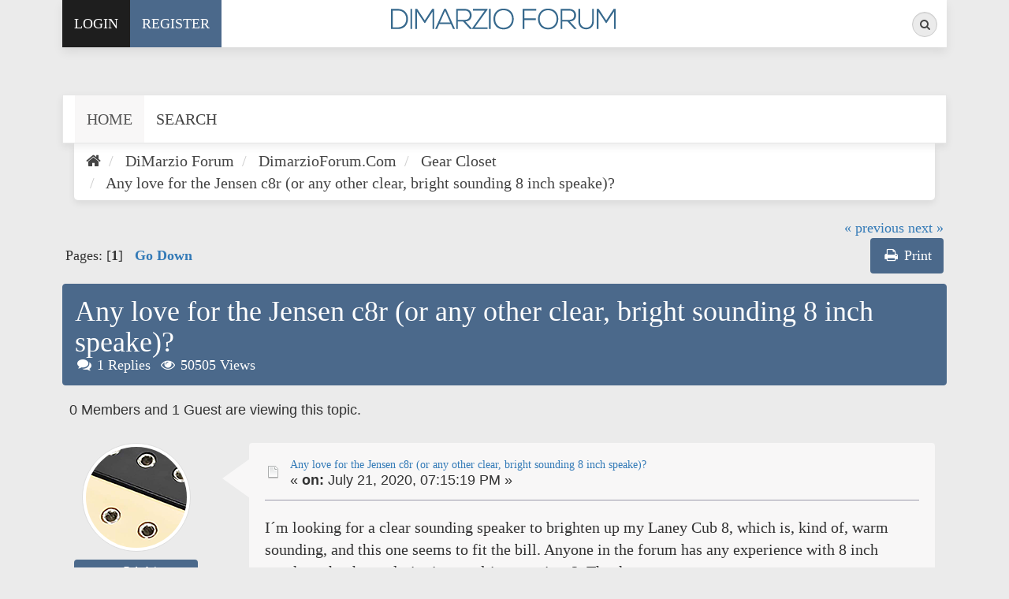

--- FILE ---
content_type: text/html; charset=UTF-8
request_url: https://www.dimarzioforum.com/forum/index.php?PHPSESSID=3ep7hl0fdffdia2sg8nk4j5fd8&topic=8143.0
body_size: 5189
content:
<!DOCTYPE html>
<html xmlns="http://www.w3.org/1999/xhtml">
<head>
	<link rel="stylesheet" type="text/css" href="https://www.dimarzioforum.com/forum/Themes/Exodus/css/bootstrap.css?fin20" />
	<link rel="stylesheet" type="text/css" href="https://www.dimarzioforum.com/forum/Themes/Exodus/css/font-awesome.css?fin20" />
	<link rel="stylesheet" type="text/css" href="https://www.dimarzioforum.com/forum/Themes/Exodus/css/index.css?fin20" />
	<link rel="stylesheet" type="text/css" href="https://www.dimarzioforum.com/forum/Themes/default/css/webkit.css" />
	<script type="text/javascript" src="https://ajax.googleapis.com/ajax/libs/jquery/3.4.1/jquery.min.js"></script>
	<script type="text/javascript" src="https://www.dimarzioforum.com/forum/Themes/Exodus/scripts/exodus.js?fin20"></script>
	<script type="text/javascript" src="https://www.dimarzioforum.com/forum/Themes/Exodus/scripts/bootstrap.min.js?fin20"></script>
	<script type="text/javascript">
	$(document).ready(function(){
		$("input[type=button]").attr("class", "btn btn-default btn-sm");
		$(".button_submit").attr("class", "btn btn-info btn-sm");
		$("#advanced_search input[type='text'], #search_term_input input[type='text']").removeAttr("size"); 
		$(".table_grid").addClass("table table-striped");
		$("img[alt='New'], img.new_posts").replaceWith("<span class='label label-warning'>New</span>");
		$("#profile_success").removeAttr("id").removeClass("windowbg").addClass("alert alert-success"); 
		$("#profile_error").removeAttr("id").removeClass("windowbg").addClass("alert alert-danger"); 
	});
	</script>	
	<script type="text/javascript" src="https://www.dimarzioforum.com/forum/Themes/default/scripts/script.js?fin20"></script>
	<script type="text/javascript" src="https://www.dimarzioforum.com/forum/Themes/Exodus/scripts/theme.js?fin20"></script>
	<script type="text/javascript"><!-- // --><![CDATA[
		var smf_theme_url = "https://www.dimarzioforum.com/forum/Themes/Exodus";
		var smf_default_theme_url = "https://www.dimarzioforum.com/forum/Themes/default";
		var smf_images_url = "https://www.dimarzioforum.com/forum/Themes/Exodus/images";
		var smf_scripturl = "https://www.dimarzioforum.com/forum/index.php?PHPSESSID=3ep7hl0fdffdia2sg8nk4j5fd8&amp;";
		var smf_iso_case_folding = false;
		var smf_charset = "UTF-8";
		var ajax_notification_text = "Loading...";
		var ajax_notification_cancel_text = "Cancel";
	// ]]></script>
	<meta name="viewport" content="width=device-width, initial-scale=1" />
	<meta http-equiv="Content-Type" content="text/html; charset=UTF-8" />
	<meta name="description" content="Any love for the Jensen c8r (or any other clear, bright sounding 8 inch speake)?" />
	<title>Any love for the Jensen c8r (or any other clear, bright sounding 8 inch speake)?</title>
	<link rel="canonical" href="https://www.dimarzioforum.com/forum/index.php?topic=8143.0" />
	<link rel="help" href="https://www.dimarzioforum.com/forum/index.php?PHPSESSID=3ep7hl0fdffdia2sg8nk4j5fd8&amp;action=help" />
	<link rel="search" href="https://www.dimarzioforum.com/forum/index.php?PHPSESSID=3ep7hl0fdffdia2sg8nk4j5fd8&amp;action=search" />
	<link rel="contents" href="https://www.dimarzioforum.com/forum/index.php?PHPSESSID=3ep7hl0fdffdia2sg8nk4j5fd8&amp;" />
	<link rel="alternate" type="application/rss+xml" title="DiMarzio Forum - RSS" href="https://www.dimarzioforum.com/forum/index.php?PHPSESSID=3ep7hl0fdffdia2sg8nk4j5fd8&amp;type=rss;action=.xml" />
	<link rel="prev" href="https://www.dimarzioforum.com/forum/index.php?PHPSESSID=3ep7hl0fdffdia2sg8nk4j5fd8&amp;topic=8143.0;prev_next=prev" />
	<link rel="next" href="https://www.dimarzioforum.com/forum/index.php?PHPSESSID=3ep7hl0fdffdia2sg8nk4j5fd8&amp;topic=8143.0;prev_next=next" />
	<link rel="index" href="https://www.dimarzioforum.com/forum/index.php?PHPSESSID=3ep7hl0fdffdia2sg8nk4j5fd8&amp;board=3.0" />
        <!-- App Indexing for Google Search -->
        <link href="android-app://com.quoord.tapatalkpro.activity/tapatalk/www.dimarzioforum.com/forum/?location=topic&amp;fid=3&amp;tid=8143&amp;perpage=15&amp;page=0&amp;channel=google-indexing" rel="alternate" />
        <link href="ios-app://307880732/tapatalk/www.dimarzioforum.com/forum/?location=topic&amp;fid=3&amp;tid=8143&amp;perpage=15&amp;page=0&amp;channel=google-indexing" rel="alternate" />
        
        <link href="https://groups.tapatalk-cdn.com/static/manifest/manifest.json" rel="manifest">
        
        <meta name="apple-itunes-app" content="app-id=307880732, affiliate-data=at=10lR7C, app-argument=tapatalk://www.dimarzioforum.com/forum/?location=topic&fid=3&tid=8143&perpage=15&page=0" />
        
	<style type="text/css">
	@media (min-width: 768px) 
	{
		.container {
			width: 90%;
		}
	}
	</style>
</head>
<body>
<div class="container">
	<div id="topbar">
		<ul class="nav navbar-nav pull-left">
				<li class="sign-in dropdown">
					<a href="#" data-toggle="dropdown" class="dropdown-toggle"><i class="fa fa-sign-in visible-xs"></i><span>Login</span></a>
					<ul class="dropdown-menu">
						<li>
							<form id="guest_form" action="https://www.dimarzioforum.com/forum/index.php?PHPSESSID=3ep7hl0fdffdia2sg8nk4j5fd8&amp;action=login2" method="post" accept-charset="UTF-8"  onsubmit="hashLoginPassword(this, '8049ec180862ae1bbb1f982705ef48f0');">
								<input type="text" name="user" size="10" class="input_text" placeholder="User" />
								<input type="password" name="passwrd" size="10" class="input_password" placeholder="Password" />
								<input type="submit" value="" />
								<input type="hidden" name="hash_passwrd" value="" /><input type="hidden" name="a4d62c255a0c" value="8049ec180862ae1bbb1f982705ef48f0" />
							</form>						
						</li>
					</ul>
				</li>
				<li class="register"><a href="https://www.dimarzioforum.com/forum/index.php?PHPSESSID=3ep7hl0fdffdia2sg8nk4j5fd8&amp;action=register"><i class="fa fa-key visible-xs"></i><span>Register</span></a></li>
		</ul>
		<div class="pull-right">
            <form id="search_form" action="https://www.dimarzioforum.com/forum/index.php?PHPSESSID=3ep7hl0fdffdia2sg8nk4j5fd8&amp;action=search2" method="post" accept-charset="UTF-8" class="search-form hidden-xs">
                <div class="form-group has-feedback">
            		<label for="search" class="sr-only">Search</label>
            		<input type="text" class="form-control" name="search" id="search" placeholder="Search...">
              		<span class="fa fa-search form-control-feedback"></span>
					<input type="hidden" name="advanced" value="0" />
						<input type="hidden" name="topic" value="8143" />
            	</div>
            </form>
			<ul class="nav navbar-nav pull-left visible-xs">
				<li class="search"><a href="https://www.dimarzioforum.com/forum/index.php?PHPSESSID=3ep7hl0fdffdia2sg8nk4j5fd8&amp;action=search"><i class="fa fa-search visible-xs"></i></a></li>	
			</ul>
		</div>
		<div id="logo"><a href="https://www.dimarzioforum.com/forum/index.php?PHPSESSID=3ep7hl0fdffdia2sg8nk4j5fd8&amp;"><img src="https://www.dimarzioforum.com/forum/Themes/Exodus/images/logo.png" alt="DiMarzio Forum" /></a></div>
	</div>
	<header>
	</header>
		<nav class="navbar navbar-default">
			<div class="navbar-header">
				<button type="button" class="navbar-toggle collapsed" data-toggle="collapse" data-target="#menu">
					<span class="icon-bar"></span>
					<span class="icon-bar"></span>
					<span class="icon-bar"></span>
				</button>
			</div>
			<div class="collapse navbar-collapse" id="menu">
				<ul class="nav navbar-nav">
					<li id="button_home" class="active ">
						<a  href="https://www.dimarzioforum.com/forum/index.php?PHPSESSID=3ep7hl0fdffdia2sg8nk4j5fd8&amp;">
							<span class="last firstlevel">Home</span>
						</a>
					</li>
					<li id="button_help" class="">
						<a  href="https://www.dimarzioforum.com/forum/index.php?PHPSESSID=3ep7hl0fdffdia2sg8nk4j5fd8&amp;action=help">
							<span class="firstlevel">Help</span>
						</a>
					</li>
					<li id="button_search" class="">
						<a  href="https://www.dimarzioforum.com/forum/index.php?PHPSESSID=3ep7hl0fdffdia2sg8nk4j5fd8&amp;action=search">
							<span class="firstlevel">Search</span>
						</a>
					</li>
					<li id="button_login" class="">
						<a  href="https://www.dimarzioforum.com/forum/index.php?PHPSESSID=3ep7hl0fdffdia2sg8nk4j5fd8&amp;action=login">
							<span class="firstlevel">Login</span>
						</a>
					</li>
					<li id="button_register" class="">
						<a  href="https://www.dimarzioforum.com/forum/index.php?PHPSESSID=3ep7hl0fdffdia2sg8nk4j5fd8&amp;action=register">
							<span class="last firstlevel">Register</span>
						</a>
					</li>
				</ul>
			</div>
		</nav>
		<ol class="breadcrumb">
			<li><a href="https://www.dimarzioforum.com/forum/index.php?PHPSESSID=3ep7hl0fdffdia2sg8nk4j5fd8&amp;"><i class="fa fa-home"></i></a></li>
			<li>
				<a href="https://www.dimarzioforum.com/forum/index.php?PHPSESSID=3ep7hl0fdffdia2sg8nk4j5fd8&amp;"><span>DiMarzio Forum</span></a>
			</li>
			<li>
				<a href="https://www.dimarzioforum.com/forum/index.php?PHPSESSID=3ep7hl0fdffdia2sg8nk4j5fd8&amp;#c1"><span>DimarzioForum.Com</span></a>
			</li>
			<li>
				<a href="https://www.dimarzioforum.com/forum/index.php?PHPSESSID=3ep7hl0fdffdia2sg8nk4j5fd8&amp;board=3.0"><span>Gear Closet</span></a>
			</li>
			<li class="last">
				<a href="https://www.dimarzioforum.com/forum/index.php?PHPSESSID=3ep7hl0fdffdia2sg8nk4j5fd8&amp;topic=8143.0"><span>Any love for the Jensen c8r (or any other clear, bright sounding 8 inch speake)?</span></a>
			</li>
		</ol>
	<div id="content_section">
		<div id="main_content_section">
			<a id="top"></a>
			<a id="msg49626"></a>
			<div class="pagesection">
				<div class="nextlinks"><a href="https://www.dimarzioforum.com/forum/index.php?PHPSESSID=3ep7hl0fdffdia2sg8nk4j5fd8&amp;topic=8143.0;prev_next=prev#new">&laquo; previous</a> <a href="https://www.dimarzioforum.com/forum/index.php?PHPSESSID=3ep7hl0fdffdia2sg8nk4j5fd8&amp;topic=8143.0;prev_next=next#new">next &raquo;</a></div>
		<div class="buttonlist floatright">
			<ul class="nav nav-pills">
				<li><a class="button_strip_print" href="https://www.dimarzioforum.com/forum/index.php?PHPSESSID=3ep7hl0fdffdia2sg8nk4j5fd8&amp;action=printpage;topic=8143.0" rel="new_win nofollow"><i class="fa fa-print fa-fw"></i><span class="last">Print</span></a></li>
			</ul>
		</div>
				<div class="pagelinks floatleft">Pages: [<strong>1</strong>]   &nbsp;&nbsp;<a href="#lastPost"><strong>Go Down</strong></a></div>
			</div>
			<div id="forumposts">
				<div class="display-info alert alert-exodus">
					<h1>
						Any love for the Jensen c8r (or any other clear, bright sounding 8 inch speake)?
					</h1>
					<ul class="reset"> 
						<li class="h4"><i class="fa fa-comments fa-fw"></i>1 Replies</li>
						<li class="h4"><i class="fa fa-eye fa-fw"></i>50505 Views</li>
					</ul>
				</div>
				<p id="whoisviewing" class="smalltext">0 Members and 1 Guest are viewing this topic.
				</p>
				<form action="https://www.dimarzioforum.com/forum/index.php?PHPSESSID=3ep7hl0fdffdia2sg8nk4j5fd8&amp;action=quickmod2;topic=8143.0" method="post" accept-charset="UTF-8" name="quickModForm" id="quickModForm" style="margin: 0;" onsubmit="return oQuickModify.bInEditMode ? oQuickModify.modifySave('8049ec180862ae1bbb1f982705ef48f0', 'a4d62c255a0c') : false">
				<div class="body_message">
					<div class="post_wrapper">
						<div class="poster col-md-2">
							<a href="https://www.dimarzioforum.com/forum/index.php?PHPSESSID=3ep7hl0fdffdia2sg8nk4j5fd8&amp;action=profile;u=9187">
								<img src="https://www.dimarzioforum.com/forum/Themes/Exodus/images/noavatar.png" class="img-thumbnail img-circle" alt="*" /> 
							</a>
							<h4>
								<img src="https://www.dimarzioforum.com/forum/Themes/Exodus/images/useroff.gif" alt="Offline" />
								<a href="https://www.dimarzioforum.com/forum/index.php?PHPSESSID=3ep7hl0fdffdia2sg8nk4j5fd8&amp;action=profile;u=9187" title="View the profile of Rabelais">Rabelais</a>
							</h4>
							<ul class="reset smalltext" id="msg_49626_extra_info">
								<li class="postgroup">Newbie</li>
								<li class="stars"><img src="https://www.dimarzioforum.com/forum/Themes/Exodus/images/star.gif" alt="*" /></li>
								<li class="postcount"><img src="https://www.dimarzioforum.com/forum/Themes/Exodus/images/postcount.png" /> 42</li>
								<li class="karma"><img src="https://www.dimarzioforum.com/forum/Themes/Exodus/images/karma.png" />  2</li>
								<li class="profile">
									<ul>
										<li><a href="https://www.dimarzioforum.com/forum/index.php?PHPSESSID=3ep7hl0fdffdia2sg8nk4j5fd8&amp;action=profile;u=9187"><img src="https://www.dimarzioforum.com/forum/Themes/Exodus/images/icons/profile_sm.gif" alt="View Profile" title="View Profile" /></a></li>
									</ul>
								</li>
							</ul>
						</div>
						<div class="col-md-10">
							<div class="body_content"> 
								<span class="arrow-left"></span>
								<div class="postarea">
										</ul>
										<div class="keyinfo">
											<div class="messageicon">
												<img src="https://www.dimarzioforum.com/forum/Themes/Exodus/images/post/xx.gif" alt="" />
											</div>
											<h5 id="subject_49626">
												<a href="https://www.dimarzioforum.com/forum/index.php?PHPSESSID=3ep7hl0fdffdia2sg8nk4j5fd8&amp;topic=8143.msg49626#msg49626" rel="nofollow">Any love for the Jensen c8r (or any other clear, bright sounding 8 inch speake)?</a>
											</h5>
											<div class="smalltext">&#171; <strong> on:</strong> July 21, 2020, 07:15:19 PM &#187;</div>
											<div id="msg_49626_quick_mod"></div>
										</div>
									<div class="post">
										<div class="inner" id="msg_49626">I´m looking for a clear sounding speaker to brighten up my Laney Cub 8, which is, kind of, warm sounding, and this one seems to fit the bill. Anyone in the forum has any experience with 8 inch speakers that have clarity in overdriven settings?. Thank you.</div>
									</div>
								</div>
								<div class="moderatorbar">
									<div class="smalltext modified" id="modified_49626">
									</div>
									<div class="smalltext reportlinks">
										<img src="https://www.dimarzioforum.com/forum/Themes/Exodus/images/ip.gif" alt="" />
										Logged
									</div>
								</div>
							</div>
						</div>
					</div>
				</div>
				<hr  />
				<a id="msg49724"></a>
				<div class="body_message">
					<div class="post_wrapper">
						<div class="poster col-md-2">
							<a href="https://www.dimarzioforum.com/forum/index.php?PHPSESSID=3ep7hl0fdffdia2sg8nk4j5fd8&amp;action=profile;u=10916">
								<img src="https://www.dimarzioforum.com/forum/Themes/Exodus/images/noavatar.png" class="img-thumbnail img-circle" alt="*" /> 
							</a>
							<h4>
								<img src="https://www.dimarzioforum.com/forum/Themes/Exodus/images/useroff.gif" alt="Offline" />
								<a href="https://www.dimarzioforum.com/forum/index.php?PHPSESSID=3ep7hl0fdffdia2sg8nk4j5fd8&amp;action=profile;u=10916" title="View the profile of HarlowTheFish">HarlowTheFish</a>
							</h4>
							<ul class="reset smalltext" id="msg_49724_extra_info">
								<li class="postgroup">Full Member</li>
								<li class="stars"><img src="https://www.dimarzioforum.com/forum/Themes/Exodus/images/star.gif" alt="*" /><img src="https://www.dimarzioforum.com/forum/Themes/Exodus/images/star.gif" alt="*" /><img src="https://www.dimarzioforum.com/forum/Themes/Exodus/images/star.gif" alt="*" /></li>
								<li class="postcount"><img src="https://www.dimarzioforum.com/forum/Themes/Exodus/images/postcount.png" /> 168</li>
								<li class="karma"><img src="https://www.dimarzioforum.com/forum/Themes/Exodus/images/karma.png" />  15</li>
								<li class="profile">
									<ul>
										<li><a href="https://www.dimarzioforum.com/forum/index.php?PHPSESSID=3ep7hl0fdffdia2sg8nk4j5fd8&amp;action=profile;u=10916"><img src="https://www.dimarzioforum.com/forum/Themes/Exodus/images/icons/profile_sm.gif" alt="View Profile" title="View Profile" /></a></li>
									</ul>
								</li>
							</ul>
						</div>
						<div class="col-md-10">
							<div class="body_content"> 
								<span class="arrow-left"></span>
								<div class="postarea">
										</ul>
										<div class="keyinfo">
											<div class="messageicon">
												<img src="https://www.dimarzioforum.com/forum/Themes/Exodus/images/post/xx.gif" alt="" />
											</div>
											<h5 id="subject_49724">
												<a href="https://www.dimarzioforum.com/forum/index.php?PHPSESSID=3ep7hl0fdffdia2sg8nk4j5fd8&amp;topic=8143.msg49724#msg49724" rel="nofollow">Re: Any love for the Jensen c8r (or any other clear, bright sounding 8 inch speake)?</a>
											</h5>
											<div class="smalltext">&#171; <strong>Reply #1 on:</strong> September 19, 2020, 02:54:22 AM &#187;</div>
											<div id="msg_49724_quick_mod"></div>
										</div>
									<div class="post">
										<div class="inner" id="msg_49724">I&#039;d go for something with a Neodymium magnet and high wattage -- you can get a lot of clarity that way because the speaker won&#039;t fart out or distort without having to compromise on warmth. I know Eminence has/had a Neo 8&quot; in the lineup, and I&#039;m pretty sure Jensen has a couple Neos as well.</div>
									</div>
								</div>
								<div class="moderatorbar">
									<div class="smalltext modified" id="modified_49724">
									</div>
									<div class="smalltext reportlinks">
										<img src="https://www.dimarzioforum.com/forum/Themes/Exodus/images/ip.gif" alt="" />
										Logged
									</div>
								</div>
							</div>
						</div>
					</div>
				</div>
				<hr  />
				</form>
			</div>
			<a id="lastPost"></a>
			<div class="pagesection">
				
		<div class="buttonlist floatright">
			<ul class="nav nav-pills">
				<li><a class="button_strip_print" href="https://www.dimarzioforum.com/forum/index.php?PHPSESSID=3ep7hl0fdffdia2sg8nk4j5fd8&amp;action=printpage;topic=8143.0" rel="new_win nofollow"><i class="fa fa-print fa-fw"></i><span class="last">Print</span></a></li>
			</ul>
		</div>
				<div class="pagelinks floatleft">Pages: [<strong>1</strong>]   &nbsp;&nbsp;<a href="#top"><strong>Go Up</strong></a></div>
				<div class="nextlinks_bottom"><a href="https://www.dimarzioforum.com/forum/index.php?PHPSESSID=3ep7hl0fdffdia2sg8nk4j5fd8&amp;topic=8143.0;prev_next=prev#new">&laquo; previous</a> <a href="https://www.dimarzioforum.com/forum/index.php?PHPSESSID=3ep7hl0fdffdia2sg8nk4j5fd8&amp;topic=8143.0;prev_next=next#new">next &raquo;</a></div>
			</div>
			<div id="moderationbuttons"></div>
			<div class="plainbox" id="display_jump_to">&nbsp;</div>
		<br class="clear" />
				<script type="text/javascript" src="https://www.dimarzioforum.com/forum/Themes/default/scripts/topic.js"></script>
				<script type="text/javascript"><!-- // --><![CDATA[
					if ('XMLHttpRequest' in window)
					{
						var oQuickModify = new QuickModify({
							sScriptUrl: smf_scripturl,
							bShowModify: true,
							iTopicId: 8143,
							sTemplateBodyEdit: '\n\t\t\t\t\t\t\t\t<div id="quick_edit_body_container" style="width: 90%">\n\t\t\t\t\t\t\t\t\t<div id="error_box" style="padding: 4px;" class="error"><' + '/div>\n\t\t\t\t\t\t\t\t\t<textarea class="editor" name="message" rows="12" style="width: 100%; margin-bottom: 10px;" tabindex="1">%body%<' + '/textarea><br />\n\t\t\t\t\t\t\t\t\t<input type="hidden" name="a4d62c255a0c" value="8049ec180862ae1bbb1f982705ef48f0" />\n\t\t\t\t\t\t\t\t\t<input type="hidden" name="topic" value="8143" />\n\t\t\t\t\t\t\t\t\t<input type="hidden" name="msg" value="%msg_id%" />\n\t\t\t\t\t\t\t\t\t<div class="righttext">\n\t\t\t\t\t\t\t\t\t\t<input type="submit" name="post" value="Save" tabindex="2" onclick="return oQuickModify.modifySave(\'8049ec180862ae1bbb1f982705ef48f0\', \'a4d62c255a0c\');" accesskey="s" class="button_submit" />&nbsp;&nbsp;<input type="submit" name="cancel" value="Cancel" tabindex="3" onclick="return oQuickModify.modifyCancel();" class="button_submit" />\n\t\t\t\t\t\t\t\t\t<' + '/div>\n\t\t\t\t\t\t\t\t<' + '/div>',
							sTemplateSubjectEdit: '<input type="text" style="width: 90%;" name="subject" value="%subject%" size="80" maxlength="80" tabindex="4" class="input_text" />',
							sTemplateBodyNormal: '%body%',
							sTemplateSubjectNormal: '<a hr'+'ef="https://www.dimarzioforum.com/forum/index.php?PHPSESSID=3ep7hl0fdffdia2sg8nk4j5fd8&amp;'+'?topic=8143.msg%msg_id%#msg%msg_id%" rel="nofollow">%subject%<' + '/a>',
							sTemplateTopSubject: 'Topic: %subject% &nbsp;(Read 50505 times)',
							sErrorBorderStyle: '1px solid red'
						});

						aJumpTo[aJumpTo.length] = new JumpTo({
							sContainerId: "display_jump_to",
							sJumpToTemplate: "<label class=\"smalltext\" for=\"%select_id%\">Jump to:<" + "/label> %dropdown_list%",
							iCurBoardId: 3,
							iCurBoardChildLevel: 0,
							sCurBoardName: "Gear Closet",
							sBoardChildLevelIndicator: "==",
							sBoardPrefix: "=> ",
							sCatSeparator: "-----------------------------",
							sCatPrefix: "",
							sGoButtonLabel: "go"
						});

						aIconLists[aIconLists.length] = new IconList({
							sBackReference: "aIconLists[" + aIconLists.length + "]",
							sIconIdPrefix: "msg_icon_",
							sScriptUrl: smf_scripturl,
							bShowModify: true,
							iBoardId: 3,
							iTopicId: 8143,
							sSessionId: "8049ec180862ae1bbb1f982705ef48f0",
							sSessionVar: "a4d62c255a0c",
							sLabelIconList: "Message Icon",
							sBoxBackground: "transparent",
							sBoxBackgroundHover: "#ffffff",
							iBoxBorderWidthHover: 1,
							sBoxBorderColorHover: "#adadad" ,
							sContainerBackground: "#ffffff",
							sContainerBorder: "1px solid #adadad",
							sItemBorder: "1px solid #ffffff",
							sItemBorderHover: "1px dotted gray",
							sItemBackground: "transparent",
							sItemBackgroundHover: "#e0e0f0"
						});
					}
				// ]]></script>
		</div>
		<footer>
			<ul class="social">
			</ul>
			<ul class="reset">
				<li class="copyright">
			<span class="smalltext" style="display: inline; visibility: visible; font-family: Verdana, Arial, sans-serif;"><a href="https://www.dimarzioforum.com/forum/index.php?PHPSESSID=3ep7hl0fdffdia2sg8nk4j5fd8&amp;action=credits" title="Simple Machines Forum" target="_blank" class="new_win">SMF 2.0.19</a> |
 <a href="https://www.simplemachines.org/about/smf/license.php" title="License" target="_blank" class="new_win">SMF &copy; 2021</a>, <a href="https://www.simplemachines.org" title="Simple Machines" target="_blank" class="new_win">Simple Machines</a> | <a href="http://www.smfpacks.com" title="SMFPacks home of SMFPacks Ads Manager and other premium and free mods for SMF">Powered by SMFPacks Ads Manager Mod</a>
			</span></li>
				<li class="copyright">Theme by <a href="https://smftricks.com/index.php">SMFTricks</a></li>
				<li class="copyright">2007, 2020 DiMarzioForum.com, BRL Guitarworks and Budd Royce Enterprises Inc.</li>
			</ul>
		</footer>
	</div>
</div>
<script defer src="https://static.cloudflareinsights.com/beacon.min.js/vcd15cbe7772f49c399c6a5babf22c1241717689176015" integrity="sha512-ZpsOmlRQV6y907TI0dKBHq9Md29nnaEIPlkf84rnaERnq6zvWvPUqr2ft8M1aS28oN72PdrCzSjY4U6VaAw1EQ==" data-cf-beacon='{"version":"2024.11.0","token":"53128462ca99407fa1f8e06382f62d30","r":1,"server_timing":{"name":{"cfCacheStatus":true,"cfEdge":true,"cfExtPri":true,"cfL4":true,"cfOrigin":true,"cfSpeedBrain":true},"location_startswith":null}}' crossorigin="anonymous"></script>
</body></html>

--- FILE ---
content_type: text/css; charset=utf-8
request_url: https://www.dimarzioforum.com/forum/Themes/Exodus/css/index.css?fin20
body_size: 13560
content:
/* Styles for the general looks for the Curve theme.
------------------------------------------------------- */
/* Set a fontsize that will look the same in all browsers. */
body
{
	margin: 0 auto;
	padding: 0;
}

/* All input elements that are checkboxes or radio buttons shouldn't have a border around them. */
input.input_check, input.input_radio
{
	border: none;
	background: none;
}
h3.catbg input.input_check
{
	margin: 9px 7px 0 7px;
}

/* Give disabled text input elements a different background color. */
input[disabled].input_text
{
	background-color: #eee;
}

/* Standard horizontal rule.. ([hr], etc.) */
hr, .hrcolor
{
	height: 1px;
	border: 0;
	color: #ccc;
	background-color: #ccc;
}

/* By default set the color on these tags as #000. */
h1, h2, h3, h4, h5, h6
{
	margin: 0;
	padding: 0;
}

/* Fieldsets are used to group elements. */
fieldset
{
	border: 1px solid #c4c4c4;
	padding: 1em;
	margin: 0 0 0.5em 0;
}
fieldset legend
{
	font-weight: bold;
	color: #444;
}
/* No image should have a border when linked. */
a img
{
	border: 0;
}

/* Define strong as bold, and em as italics */
strong
{
	font-weight: bold;
}

em
{
	font-style: italic;
}
/* Alternative for u tag */
.underline
{
	text-decoration: underline;
}

/* Common classes to easy styling.
------------------------------------------------------- */

.floatright
{
	float: right;
}
.floatleft
{
	float: left;
}

.flow_auto
{
	overflow: auto;
}
.flow_hidden
{
	overflow: hidden;
}
.flow_hidden .windowbg, .flow_hidden .windowbg2
{
	margin-top: 2px;
}
.clear
{
	clear: both;
}
.clear_left
{
	clear: left;
}
.clear_right
{
	clear: right;
}

/* Default font sizes: small (8pt), normal (10pt), and large (14pt). */
.smalltext, tr.smalltext th
{
	font-size: 0.9em;
	font-family: verdana, sans-serif;
}
.middletext
{
	font-size: 1.3em;
	line-height: 1em;
	font-family: verdana, sans-serif;
}
.normaltext
{
	font-size: 1.5em;
	line-height: 1.2em;
}
.largetext
{
	font-size: 1.8em;
}
.centertext
{
	margin: 0 auto;
	text-align: center;
}
.righttext
{
	margin-left: auto;
	margin-right: 0;
	text-align: right;
}
.lefttext
{
	margin-left: 0;
	margin-right: auto;
	text-align: left;
}
.double_height
{
	line-height: 2em;
}
/* some common padding styles */
.padding
{
	padding: 0.7em;
}
.main_section, .lower_padding
{
	padding-bottom: 0.5em;
}
/* a quick reset list class. */
ul.reset, ul.reset li
{
	padding: 0;
	margin: 0;
	list-style: none;
}

/* Some BBC related styles.
------------------------------------------------------- */

/* A quote, perhaps from another post. */
blockquote.bbc_standard_quote, blockquote.bbc_alternate_quote
{
	font-size: normal;
	color: #000;
	line-height: 1.4em;
	background: url(../images/theme/quote.png) 0.1em 0.1em no-repeat;
	border-left: 3px solid #99A;
	padding: 1.1em 1.4em;
	margin: 0.1em 0 0.3em 0;
	overflow: auto;
}

/* Alterate blockquote stylings */
blockquote.bbc_standard_quote
{
	background-color: #d7daec;
}
blockquote.bbc_alternate_quote
{
	background-color: #e7eafc;
}

/* A code block - maybe PHP ;). */
code.bbc_code
{
	display: block;
	font-family: "dejavu sans mono", "monaco", "lucida console", "courier new", monospace;
	font-size: normal;
	background: #eef;
	border-left: 3px solid #999;
	line-height: 1.5em;
	padding: 3px 1em;
	overflow: auto;
	white-space: nowrap;
	/* Show a scrollbar after about 24 lines. */
	max-height: 24em;
	border-radius: 0;
}

/* The "Quote:" and "Code:" header parts... */
.codeheader, .quoteheader
{
	color: #666;
	font-size: normal;
	font-weight: bold;
	padding: 0 0.3em;
}

/* For links to change the code stuff... */
.codeoperation
{
	font-weight: normal;
}

/* Styling for BBC tags */
.bbc_link:link, .bbc_link:visited
{
	border-bottom: 1px solid #A8B6CF;
}
.bbc_link:hover
{
	text-decoration: none;
	border-bottom: 1px solid #346;
}
.bbc_size
{
	line-height: 1.4em;
}
.bbc_color a
{
	color: inherit;
}
.bbc_img
{
	border: 0;
}
.bbc_table
{
	font: inherit;
	color: inherit;
}
.bbc_table td
{
	font: inherit;
	color: inherit;
	vertical-align: top;
}
.bbc_u
{
	text-decoration: underline;
}
.bbc_list
{
	text-align: left;
}
.bbc_tt
{
	font-family: "dejavu sans mono", "monaco", "lucida console", "courier new", monospace;
}

/* Generally, those [?] icons.  This makes your cursor a help icon. */
.help
{
	cursor: help;
}

/* /me uses this a lot. (emote, try typing /me in a post.) */
.meaction
{
	color: red;
}

/* Highlighted text - such as search results. */
.highlight
{
	font-weight: bold;
	color: #ff7200 !important;
	font-size: 1.1em;
}

/* A more discreet highlight color, for selected membergroups etc. */
.highlight2
{
	background-color: #D1E1EF;
	color: #000 !important;
}

/* Generic, mostly color-related, classes.
------------------------------------------------------- */

.titlebg, .titlebg2, tr.titlebg th, tr.titlebg td, tr.titlebg2 td,
.catbg, .catbg2, tr.catbg td, tr.catbg2 td, tr.catbg th, tr.catbg2 th
{
	color: #fff;
	font-family: 'Open Sans';
	font-size: 1.1em;
	font-weight: normal;
	background: #4b698b;
	background: -moz-linear-gradient(top,  #4b698b 0%, #354a62 100%);
	background: -webkit-gradient(linear, left top, left bottom, color-stop(0%,#4b698b), color-stop(100%,#354a62));
	background: -webkit-linear-gradient(top,  #4b698b 0%,#354a62 100%);
	background: -o-linear-gradient(top,  #4b698b 0%,#354a62 100%);
	background: -ms-linear-gradient(top,  #4b698b 0%,#354a62 100%);
	background: linear-gradient(to bottom,  #4b698b 0%,#354a62 100%);
	filter: progid:DXImageTransform.Microsoft.gradient( startColorstr='#4b698b', endColorstr='#354a62',GradientType=0 );
}

/* adjust the table versions of headers */
tr.titlebg th, tr.titlebg2 th, td.titlebg, td.titlebg2, tr.catbg th, tr.catbg2 th, td.catbg, td.catbg2
{
	padding: 0 6px;
}
tr.titlebg th a:link, tr.titlebg th a:visited, tr.titlebg2 td a:link, tr.titlebg2 td a:visited
{
	color: #222;
}
tr.catbg th a:link, tr.catbg th a:visited, tr.catbg2 td a:link, tr.catbg2 td a:visited
{
	color: #fff;
}
.catbg select
{
	height: 1.5em;
	font-size: 0.85em;
}

/* Alternating backgrounds for posts, and several other sections of the forum. */
.windowbg, #preview_body,
.windowbg2,
.windowbg3,
.windowbg4
{
	color: #000;
	background-color: #f8f7f7;
}
tr.windowbg4:hover
{
	background-color: #f1f1f1;	
}
/* the page navigation area */
.pagesection
{
	font-size: 0.9em;
	padding: 0.2em;
	overflow: hidden;
	margin-bottom: 1px;
}
div.pagesection div.floatright input
{
	margin-top: 3px;
}

.pagelinks
{
	padding: 0.6em 0 0.4em 0;
}

/* Colors for background of posts requiring approval */
.approvebg
{
	color: #000;
	background-color: #ffeaea;
}
.approvebg2
{
	color: #000;
	background-color: #fff2f2;
}

/* Color for background of *topics* requiring approval */
.approvetbg
{
	color: #000;
	background-color: #e4a17c;
}
.approvetbg2
{
	color: #000;
	background-color: #f3bd9f;
}

/* Sticky topics get a different background */
.stickybg
{
	background: #e8d8cf;
}
.stickybg2
{
	background: #f2e3d9;
}

/* Locked posts get a different shade, too! */
.lockedbg
{
	background: #d4dce2;
	font-style: italic;
}
.lockedbg2
{
	background: #d8e1e7;
	font-style: italic;
}

/* Posts and personal messages displayed throughout the forum. */
.post, .personalmessage
{
	overflow: auto;
	line-height: 1.4em;
	padding: 0.1em 0;
}

/* All the signatures used in the forum.  If your forum users use Mozilla, Opera, or Safari, you might add max-height here ;). */
.signature, .attachments
{
	width: 98%;
	overflow: auto;
	clear: right;
	padding: 1em 0 3px 0;
	border-top: 1px solid #aaa;
	line-height: 1.4em;
	font-size: 0.85em;
}
.custom_fields_above_signature
{
	width: 98%;
	clear: right;
	padding: 1em 0 3px 0;
	border-top: 1px solid #aaa;
	line-height: 1.4em;
	font-size: 0.85em;
}

/* Sometimes there will be an error when you post */
.error
{
	color: red;
}

/* Messages that somehow need to attract the attention. */
.alert
{
	color: red;
}

/* Calendar colors for birthdays, events and holidays */
.birthday
{
	color: #920ac4;
}

.event
{
	color: #078907;
}

.holiday
{
	color: #000080;
}

/* Colors for warnings */
.warn_mute
{
	color: red;
}

.warn_moderate
{
	color: #ffa500;
}

.warn_watch, .success
{
	color: green;
}

a.moderation_link, a.moderation_link:visited
{
	color: red;
	font-weight: bold;
}

.openid_login
{
	background: white url(../images/openid.gif) no-repeat;
	padding-left: 18px;
}

/* a descriptive style */
.description, .description_board, .plainbox
{
	padding: 0.5em 1em;
	font-size: 0.9em;
	line-height: 1.4em;
	border: 1px solid #bbb;
	background: #f5f5f0;
	margin: 0.2em 1px 1em 1px;
}
.description_board
{
	margin: 1em 1px 0 1px;
}

/* an informative style */
.information
{
	padding: 0.5em 1em;
	font-size: 0.9em;
	line-height: 1.3em;
	border: 1px solid #bbb;
	background: #f0f6f0;
	margin: 0.2em 1px 1em 1px;
}
.information p
{
	padding: 1em;
	margin: 0;
}
p.para2
{
	padding: 1em 0 3.5em 0;
	margin: 0;
}
/* AJAX notification bar
------------------------------------------------------- */
#ajax_in_progress
{
	background: url(../images/theme/loadingbar.png) repeat-x;
	color: #f96f00;
	text-align: center;
	font-size: 16pt;
	padding: 8px;
	width: 100%;
	height: 66px;
	line-height: 25px;
	position: fixed;
	top: 0;
	left: 0;
}

#ajax_in_progress a
{
	color: orange;
	text-decoration: underline;
	font-size: smaller;
	float: right;
	margin-right: 20px;
}

/* Lists with settings use these a lot.
------------------------------------------------------- */
dl.settings
{
	clear: right;
	overflow: auto;
	margin: 0 0 10px 0;
	padding: 0;
}
dl.settings dt
{
	width: 40%;
	float: left;
	margin: 0 0 10px 0;
	padding: 0;
	clear: both;
}
dl.settings dt.settings_title
{
	width: 100%;
	float: none;
	margin: 0 0 10px 0;
	padding: 5px 0 0 0;
	font-weight: bold;
	clear: both;
}
dl.settings dt.windowbg
{
	width: 98%;
	float: left;
	margin: 0 0 3px 0;
	padding: 0 0 5px 0;
	clear: both;
}
dl.settings dd
{
	width: 56%;
	float: right;
	overflow: auto;
	margin: 0 0 3px 0;
	padding: 0;
}
dl.settings img
{
	margin: 0 10px 0 0;
}
/* help icons */
dl.settings dt a img
{
	position: relative;
	top: 2px;
}

/* Styles for rounded headers.
------------------------------------------------------- */
h3.catbg, h3.catbg2, h3.titlebg, h4.titlebg, h4.catbg
{
	overflow: hidden;
	height: 37px;
	line-height: 37px;
	font-size: 1.1em;
}
h3.catbg a:link, h3.catbg a:visited, h4.catbg a:link, h4.catbg a:visited, h3.catbg, .table_list tbody.header td, .table_list tbody.header td a
{
	color: #fff;
}
h3.catbg2 a, h3.catbg2
{
	color: #feb;
}
h3.catbg a:hover, h4.catbg a:hover, .table_list tbody.header td a:hover
{
	color: #fd9;
	text-decoration: none;
}
h3.catbg2 a:hover
{
	color: #fff;
	text-decoration: none;
}
h3.titlebg a, h3.titlebg, h4.titlebg, h4.titlebg a
{
	color: #fff;
}
h3.titlebg a:hover, h4.titlebg a:hover
{
	color: #53616f;
	text-decoration: none;
}
h3.catbg img.icon, h4.titlebg img.icon
{
	vertical-align: middle;
	margin: -2px 5px 0 0;
}
h4.catbg a.toggle img
{
	vertical-align: middle;
	margin: -2px 5px 0 5px;
}
h4.catbg, h4.catbg2 , h3.catbg , h3.catbg2 , .table_list tbody.header td.catbg, h4.titlebg, h3.titlebg
{
	background: #4b698b;
	background: -moz-linear-gradient(top,  #4b698b 0%, #354a62 100%);
	background: -webkit-gradient(linear, left top, left bottom, color-stop(0%,#4b698b), color-stop(100%,#354a62));
	background: -webkit-linear-gradient(top,  #4b698b 0%,#354a62 100%);
	background: -o-linear-gradient(top,  #4b698b 0%,#354a62 100%);
	background: -ms-linear-gradient(top,  #4b698b 0%,#354a62 100%);
	background: linear-gradient(to bottom,  #4b698b 0%,#354a62 100%);
	filter: progid:DXImageTransform.Microsoft.gradient( startColorstr='#4b698b', endColorstr='#354a62',GradientType=0 );
	padding-right: 9px;
}
h4.titlebg img.icon
{
	float: left;
	margin: 5px 8px 0 0;
}
div.cat_bar, div.title_bar
{
	background: #4b698b;
	background: -moz-linear-gradient(top,  #4b698b 0%, #354a62 100%);
	background: -webkit-gradient(linear, left top, left bottom, color-stop(0%,#4b698b), color-stop(100%,#354a62));
	background: -webkit-linear-gradient(top,  #4b698b 0%,#354a62 100%);
	background: -o-linear-gradient(top,  #4b698b 0%,#354a62 100%);
	background: -ms-linear-gradient(top,  #4b698b 0%,#354a62 100%);
	background: linear-gradient(to bottom,  #4b698b 0%,#354a62 100%);
	filter: progid:DXImageTransform.Microsoft.gradient( startColorstr='#4b698b', endColorstr='#354a62',GradientType=0 );
	border-radius: 5px 5px 0 0;
	padding-left: 9px;
	height: 37px;
	overflow: hidden;
	margin-bottom: 1px;
}
/* rounded bars needs a different background here */
#upshrinkHeaderIC p.pminfo
{
	margin: 0;
	padding: 0.5em;
}
img#upshrink_ic, img#newsupshrink
{
	float: right;
	margin: 10px 5px 0 0;
}
table.table_list a.unreadlink, table.table_list a.collapse
{
	float: right;
	display: block;
	visibility: visible;
}
@media (max-width: 767px)
{
	table.table_list a.unreadlink
	{
		display: none;
	}
}
table.table_list a.collapse
{
	margin: 4px 5px 0 1em;
	height: 31px;
	line-height: 31px;
}

/* The half-round header bars for some tables. */
.table_grid tr.catbg, .table_grid tr.titlebg
{
	font-size: 0.95em;
	border-bottom: 1px solid #fff;
}
.table_grid tr.catbg th, .table_grid tr.titlebg th
{
	height: 37px;
	line-height: 37px;
}
tr.catbg th.first_th, tr.titlebg th.first_th
{
	background: #4b698b;
	background: -moz-linear-gradient(top,  #4b698b 0%, #354a62 100%);
	background: -webkit-gradient(linear, left top, left bottom, color-stop(0%,#4b698b), color-stop(100%,#354a62));
	background: -webkit-linear-gradient(top,  #4b698b 0%,#354a62 100%);
	background: -o-linear-gradient(top,  #4b698b 0%,#354a62 100%);
	background: -ms-linear-gradient(top,  #4b698b 0%,#354a62 100%);
	background: linear-gradient(to bottom,  #4b698b 0%,#354a62 100%);
	filter: progid:DXImageTransform.Microsoft.gradient( startColorstr='#4b698b', endColorstr='#354a62',GradientType=0 );
}
tr.catbg th:first-of-type, tr.titlebg th:first-of-type
{
	border-radius: 5px 0 0 0;
}
tr.catbg th.last_th, tr.titlebg th.last_th
{
	background: #4b698b;
	background: -moz-linear-gradient(top,  #4b698b 0%, #354a62 100%);
	background: -webkit-gradient(linear, left top, left bottom, color-stop(0%,#4b698b), color-stop(100%,#354a62));
	background: -webkit-linear-gradient(top,  #4b698b 0%,#354a62 100%);
	background: -o-linear-gradient(top,  #4b698b 0%,#354a62 100%);
	background: -ms-linear-gradient(top,  #4b698b 0%,#354a62 100%);
	background: linear-gradient(to bottom,  #4b698b 0%,#354a62 100%);
	filter: progid:DXImageTransform.Microsoft.gradient( startColorstr='#4b698b', endColorstr='#354a62',GradientType=0 );
}
tr.catbg th:last-of-type, tr.titlebg th:last-of-type
{
	border-radius: 0 5px 0 0;
}
.table_grid th.last_th input
{
	margin: 0 2px;
}

/* a general table class */
table.table_grid
{
	border-collapse: collapse;
	margin-top: 0.1em;
}
table.table_grid td
{
	padding: 3px; 
}

/* GenericList */
.additional_row
{
	padding: 0.5em 0 0.5em 0;
}
table.table_grid thead tr.catbg th
{
	white-space: nowrap;
}

/* table_grid styles for Profile > Show Permissions. */
#permissions table.table_grid  td
{
	padding: 0.4em 0.8em;
	cursor: default;
} 

/* Common styles used to add corners to divisions.
------------------------------------------------------- */
.windowbg span.topslice
{
	display: block;
	padding-left: 20px;
	background-color: #f8f7f7;
}
.windowbg span.topslice span
{
	display: block;
	background-color: #f8f7f7;	height: 11px;
}
.windowbg span.botslice
{
	display: block;
	padding-left: 20px;
	background-color: #f8f7f7;	font-size: 5px;
	line-height: 5px;
	margin-bottom: 0.2em;
}
.windowbg span.botslice span
{
	display: block;
	background-color: #f8f7f7;	height: 11px;
}

.windowbg2 span.topslice
{
	display: block;
	padding-left: 20px;
	background-color: #f8f7f7;
}
.windowbg2 span.topslice span
{
	display: block;
	background-color: #f8f7f7;	height: 11px;
}
.windowbg2 span.botslice
{
	display: block;
	padding-left: 20px;
	background-color: #f8f7f7;
	font-size: 5px;
	line-height: 5px;
	margin-bottom: 0.2em;
}
.windowbg2 span.botslice span
{
	display: block;
	background-color: #f8f7f7;	height: 11px;
}
.approvebg span.topslice
{
	display: block;
	padding-left: 20px;
	background-color: #ffeaea;
}
.approvebg span.topslice span
{
	display: block;
	background-color: #ffeaea;
	height: 11px;
}
.approvebg span.botslice
{
	display: block;
	padding-left: 20px;
	background-color: #ffeaea;
	margin-bottom: 0.2em;
}
.approvebg span.botslice span
{
	display: block;
	background-color: #ffeaea;
	height: 11px;
}
.postbg
{
	border-left: 1px solid #7f7f7f;
	border-right: 1px solid #7f7f7f;
}

/* Used for sections that need somewhat larger corners.
----------------------------------------------------------- */
.roundframe
{
	padding: 0 10px;
	background-color: #f8f7f7;
}
.roundframe dl, .roundframe dt, .roundframe p
{
	margin: 0;
}
.roundframe p
{
	padding: 0.5em;
}
span.upperframe
{
	padding: 0;
	display: block;
	background-color: #f8f7f7;
	padding-left: 20px;
}
span.upperframe span
{
	padding: 0;
	height: 12px;
	display: block;
	background-color: #f8f7f7;
}
span.lowerframe
{
	padding: 0;
	display: block;
	background-color: #f8f7f7;
	padding-left: 20px;
}
span.lowerframe span
{
	padding: 0;
	height: 12px;
	display: block;
	background-color: #f8f7f7;
}

/* The main content area.
------------------------------------------------------- */
.content
{
	padding: 0.5em 1.2em;
	margin: 0;
	border: none;
}
.content p
{
	margin: 0 0 0.5em 0;
}

/* Styles used by the auto suggest control.
------------------------------------------------------- */
.auto_suggest_div
{
	border: 1px solid #000;
	position: absolute;
	visibility: hidden;
}
.auto_suggest_item
{
	background-color: #ddd;
}
.auto_suggest_item_hover
{
	background-color: #888;
	cursor: pointer;
	color: #eee;
}

/* Styles for the standard dropdown menus.
------------------------------------------------------- */
#main_menu
{
	padding: 0 0.5em;
	float: left;
	margin: 0;
	width: 98%;
}
/* The dropdown menu toggle image */
#menu_toggle
{
	float: right;
	margin-right: 10px;
	padding-top: 3px;
}
#menu_toggle span
{
	position: relative;
	right: 5000px;
}

/* Styles for the standard button lists.
------------------------------------------------------- */
.buttonlist .nav, #admin_menu .nav
{
	padding: 0;
	margin: 0;
}
.buttonlist li a, #admin_menu li a.dropdown-toggle
{
	background: #4b698b;
	color: #FFF;
	border-radius: 0 0 0 0;
}
.buttonlist li:first-child a,
#admin_menu li:first-child a.dropdown-toggle
{
	border-bottom-left-radius: 4px;
	border-top-left-radius: 4px;
}
.buttonlist li:last-child a,
#admin_menu li:last-child a.dropdown-toggle
{
	border-bottom-right-radius: 4px;
	border-top-right-radius: 4px;
}
.buttonlist li a.active, .buttonlist li a:hover, .buttonlist li a:focus,
#admin_menu li a.dropdown-toggle:hover, #admin_menu li a.dropdown-toggle:focus
{
	background: #31385d;
}
.buttonlist .nav-pills  li + li,
#admin_menu .nav-pills  li + li
{
	margin-left: 0;
}
#admin_menu li a.active, #admin_menu li a.active:hover, #admin_menu li a.active:focus
{
	background: #31385d;
}
.align_top ul li a, .align_bottom ul li a
{
	margin: 0 12px 0 0;
}
@media (max-width: 991px) {
	#admin_menu li, #adm_submenus li
	{
		float: none;
		margin-bottom: 5px;
	}
	#admin_menu li a, #adm_submenus li a
	{
		width: 100%;
		border-radius: 4px !important;
	}
	#admin_menu .dropdown-menu
	{
		width: 100%;
	}
}
/* the navigation list */
ul#navigation
{
	margin: 0;
	font-size: 0.9em;
	padding: 1em 0.4em;
}
ul#navigation li
{
	float: none;
	font-size: 0.95em;
	display: inline;
}

#adm_submenus
{
	overflow: hidden;
}
#adm_submenus span
{
	display: inline-block !important; 
}
/* Styles for the general looks for the Curve theme.
------------------------------------------------------- */
/* the content section */
@media (max-width: 767px)
{
	#content_section
	{
		padding: 0 5px;
	}
}
#main_content_section
{
	width: 100%;
	min-height: 200px;
}

/* the main title, always stay at 45 pixels in height! */
h1.forumtitle
{
	line-height: 45px;
	font-size: 1.8em;
	font-family: Geneva, verdana, sans-serif;
	margin: 0;
	padding: 0;
	float: left;
}
/* float these items to the right */
#siteslogan, img#smflogo
{
	margin: 0;
	padding: 0;
	float: right;
	line-height: 3em;
}
h3, h4
{
	padding-bottom: 3px;
}
/* the upshrink image needs some tweaking */
img#upshrink
{
	float: right;
	margin: 1em;
}
/* ..so does the SMF logo */
img#smflogo
{
	margin-left: 1em;
}
/* the upper_section, float the two each way */
#upper_section
{
	padding: 5px;
	margin-bottom: 1.5em;
}
#upper_section ul li.greeting
{
	font-size: 1.3em;
	font-weight: bold;
	line-height: 1.5em;
}
#upper_section div.news
{
	width: 50%;
	float: right;
	text-align: right;
}
#guest_form
{
	overflow: hidden;
}
#guest_form .info
{
	padding: 4px 0 ;
	line-height: 1.3em;
}
div#upper_section div.user
{
	width: 50%;
	float: left;
	overflow: auto;
}
div#upper_section div.user p
{
	float: left;
	margin: 0 1em 1em 0;
	padding: 0;
}
div#upper_section div.user ul
{
	margin: 0;
	padding-left: 10px;
}
div#upper_section div.user ul li
{
	margin-bottom: 2px;
}
div#upper_section div.news p
{
	display: inline;
}
div#upper_section div.news form
{
	padding-bottom: 10px;
}
/* clearing the floats */
#top_section
{
	min-height: 65px;
	overflow: hidden;
	margin-bottom: 3px;
}
#upper_section
{
	overflow: hidden;
}

/* The navigation list (i.e. linktree) */
.navigate_section
{
	padding: 0.5em;
	margin: 0 0 0 0;
}
.navigate_section ul
{
	display: block;
	margin: 0;
	font-size: 0.9em;
	padding: 1em 0 0.5em 0;
	border-top: 1px solid #ccc;
	overflow: hidden;
	list-style: none;
	clear: both;
	width: 100%;
}
.navigate_section ul li
{
	float: left;
	padding: 0 0.5em 0 0;
	font-size: 0.95em;
}
.navigate_section ul li a
{
	white-space: pre;
}

/* The footer wih copyright links etc. */
footer
{
	display: block;
	overflow: hidden;
	padding: 15px 0;
	color: #444;
}
footer a
{
	color: #444;
}
foooter span.smalltext
{
	font-size: 100% !important;
}
footer ul li, footer p
{
	font-size: 12px;
}
footer ul li
{
	display: inline;
	padding-right: 5px;
}
footer ul li.copyright
{
	display: block;
}
select.qaction, input.qaction
{
	font-size: 0.85em;
	padding: 0;
}
#mlist table tbody td.windowbg2
{
	text-align: center;
}

/* Styles for a typical table.
------------------------------------------------------- */
table.table_list
{
	width: 100%;
}
table.table_list p
{
	padding: 0;
	margin: 0;
}
table.table_list td, table.table_list th
{
	padding: 5px;
}
table.table_list tbody.header td
{
	padding: 0;
}
table.table_list tbody.content td.stats
{
	width: 15%;
	text-align: center;
}
table.table_list tbody.content td.lastpost
{
	line-height: 1.3em;
	width: 24%;
}
table.table_list tbody.content td.icon
{
	text-align: center;
	width: 6%;
}

/* Styles for the board index.
------------------------------------------------- */

/* the board title! */
.table_list tbody.content td.info a.subject
{
	font-size: 110%;
	color: #627c99;
}
.table_list tbody.content td.children
{
	color: #555;
}
p.moderators
{
	font-size: 0.8em;
	font-family: verdana, sans-serif;
}
/* hide the table header/footer parts - but its here for those needing to style it */
#boardindex_table .table_list thead, #boardindex_table .table_list tfoot
{
	display: none;
}

/* the posting icons */
#posting_icons
{
	padding: 0 1em 0.5em 1em;
	margin: 0 0 1em 0;
	line-height: 1em;
}
#posting_icons ul
{
	font-size: 0.8em;
}
#posting_icons img
{
	vertical-align: middle;
	margin: 0 0 0 4ex;
}
#postbuttons_upper ul li a span
{
	line-height: 19px;
	padding: 0 0 0 6px;
}
.nextlinks
{
	text-align: right;
	margin-top: -1px;
}
.nextlinks_bottom
{
	clear: right;
	text-align: right;
}
.mark_read
{
	padding: 0 0.5em;
}

/* the newsfader */
#newsfader
{
	margin: 0 0 15px;
}
#smfFadeScroller
{
	padding: 0;
	overflow: auto;
	margin: 0;
}

/* Styles for the info center on the board index.
---------------------------------------------------- */
dl#ic_recentposts
{
	margin: 0 0 0.5em 0;
	padding: 0.5em;
	line-height: 1.3em;
}
dl#ic_recentposts dt
{
	float: left;
}
dl#ic_recentposts dd
{
	text-align: right;
}
#upshrinkHeaderIC p
{
	margin: 0 0 0.5em 0;
	padding: 0.5em;
}
#upshrinkHeaderIC p.last
{
	margin: 0;
	padding: 0.5em;
	border-top: 2px dotted #bbb;
}
#upshrinkHeaderIC p.inline
{
	border: none;
	margin: 0;
	padding: 0.2em 0.5em 0.2em 0.5em;
}
#upshrinkHeaderIC p.stats
{
	font-size: 1.1em;
	padding-top: 8px;
}
form#ic_login
{
	padding: 0.5em;
	height: 2em;
}
form#ic_login ul li
{
	margin: 0;
	padding: 0;
	float: left;
	width: 20%;
	text-align: center;
}
form#ic_login ul li label
{
	display: block;
}

/* the small stats */
#index_common_stats
{
	display: block;
	margin: 0 30px 0.5em 0;
	text-align: right;
	font-size: 0.9em;
	position: relative;
	top: -38px;
	line-height: 1px;
}

img.new_posts
{
	padding: 0 0.1em;
}
/* Styles for the message (topic) index.
---------------------------------------------------- */
div.table_frame .table_list
{
	border-collapse: collapse;
	margin: 0;
}
#messageindex
{
	clear: both;
}
/* the page navigation area */
.childboards
{
	margin-bottom: 0.2em;
}
#childboards h3
{
	padding-bottom: 0;
}
#childboards .table_list thead
{
	display: none;
}
#childboards .table_list
{
	margin-bottom: 1em;
}
.lastpost img
{
	float: right;
	padding: 4px;
}

/* Styles for the display template (topic view).
---------------------------------------------------- */

#postbuttons div.buttons
{
	padding: 0.5em;
	width: 40%;
	float: right;
}
#postbuttons div.middletext
{
	width: 60%;
}
#postbuttons span
{
	display: block;
	text-align: right;
}
#postbuttons span.lower
{
	clear: right;
}
#postbuttons .buttonlist
{
	float: right;
}
#postbuttons #pagelinks
{
	padding-top: 1em;
}
#moderationbuttons
{
	overflow: hidden;
}
/* Events */
.linked_events
{
	padding: 1em 0;
}
.edit_event
{
	margin: 0 1em;
	vertical-align: middle;
}
/* Poll question */
#poll
{
	overflow: hidden;
}
#poll .content
{
	padding: 0 1em;
}
h4#pollquestion
{
	padding: 0 0 0.5em 2em;
}

/* Poll vote options */
#poll_options ul.options
{
	border-top: 1px solid #9999aa;
	padding: 1em 2.5em 0 2em;
	margin: 0 0 1em 0;
}
#poll_options div.submitbutton
{
	border-bottom: 1px solid #9999aa;
	clear: both;
	padding: 0 0 1em 2em;
	margin: 0 0 1em 0;
}

/* Poll results */
#poll_options dl.options
{
	border: solid #9999aa;
	border-width: 1px 0;
	padding: 1em 2.5em 1em 2em;
	margin: 0 1em 1em 0;
	line-height: 1.1em !important;
}

#poll_options dl.options dt
{
	padding: 0.3em 0;
	width: 30%;
	float: left;
	margin: 0;
	clear: left;
}

#poll_options dl.options .voted
{
	font-weight: bold;
}

#poll_options dl.options dd
{
	margin: 0 0 0 2em;
	padding: 0.1em 0 0 0;
	width: 60%;
	max-width: 450px;
	float: left;
}

#poll_options dl.options .percentage
{
	display: block;
	float: right;
	padding: 0.2em 0 0.3em 0;
}

/* Poll notices */
#poll_options p
{
	margin: 0 1.5em 0.2em 1.5em;
	padding: 0 0.5em 0.5em 0.5em;
}

div#pollmoderation
{
	margin: 0;
	padding: 0;
	overflow: auto;
}

/* onto the posts */
#forumposts
{
	clear: both;
}
#forumposts .cat_bar
{
	margin: 0 0 2px 0;
}
/* author and topic information */
#forumposts h3 span#author
{
	margin: 0 7.7em 0 0;
}
#forumposts h3 img
{
	float: left;
	margin: 4px 0.5em 0 0;
}
#forumposts h3.catbg
{
	margin-bottom: 3px;
}
p#whoisviewing
{
	margin: 0;
	padding: 0.5em;
}
/* poster and postarea + moderation area underneath */
.moderatorbar
{
	clear: right;
}
.body_message
{
	padding: 20px 0;
	overflow: hidden;
}
.body_content
{
	background: #f8f7f7;
	border-radius: 4px;
	padding: 20px;
}
@media (min-width: 992px) {
	.body_content
	{
		margin-left: 35px;
	}
	.body_content span.arrow-left
	{
		width: 0;
		height: 0;
		border-style: solid;
		border-width: 25px 35px 25px 0;
		border-color: transparent #f8f7f7 transparent transparent;
		position: absolute;
		left: 16px;
	}
}
/* poster details and list of items */
.poster
{
	margin-bottom: 10px;
	text-align: center;
}
.poster h4, .poster ul
{
	padding: 0;
	margin: 0;
}
.poster h4
{
	margin: 0;
	font-size: 14px;
	width: auto;
	padding: 7px 4px;
	border-radius: 4px 4px 0 0;
	background: #4b698b;
	text-align: center;
}
.poster h4, .poster h4 a
{
	color: #FFF;
}
.poster ul
{
	border-radius: 0 0 4px 4px;
}
.poster ul li
{
	background: #fff;
	padding: 5px 0;
	text-align: center;
	border-bottom: 1px solid rgba(51,51,51,0.1);
}
.poster ul li:last-child
{
	border-radius: 0 0 4px 4px;
	padding: 0;
	border-bottom: none;
}
.poster ul li:last-child, .poster ul li:last-child ul
{
	border-radius: 0 0 4px 4px;
}
.poster ul ul
{
	margin: 0;
	padding: 5px 0;
	border: none;
	border-radius: 0 0 0 0;
}
.poster ul ul li
{
	display: inline;
	background: none;
	border-bottom: none;
}
.poster li.stars
{
	padding: 15px 10px;
}
.poster li.postcount,
.poster li.karma
{
	font-size: 1.6em; 
}
.poster img.img-circle
{
	margin-bottom: 10px;
	min-width: 64px;
}
@media (max-width:991px) {
	.poster img.img-circle
	{
		max-width: 35%;
	}
}
.poster li.warning
{
	line-height: 1.2em;
	padding-top: 1em;
}
.poster li.warning a img
{
	vertical-align: bottom;
	padding: 0 0.2em;
}
.messageicon
{
	float: left;
	margin: 0 0.5em 0 0;
}
.messageicon img
{
	padding: 6px 3px;
}
div.postarea .btn-group, div.postarea .btn-group-vertical
{
	margin: 0;
}
.modifybutton
{
	clear: right;
	float: right;
	margin: 6px 20px 10px 0;
	text-align: right;
	font: bold 0.85em arial, sans-serif;
	color: #334466;	
}
.fa-fw
{
	margin-right: 5px;
}
@media (max-width: 991px) {
	.poster h4
	{
		border-radius: 5px;
	}
	.poster ul
	{
		display: none;
	}
	.buttonlist li span
	{
		display: none;
	}
	.buttonlist .fa-fw
	{
		margin-right: 0;
	}
}

/* The quick buttons */
div.quickbuttons_wrap
{
	padding: 0.2em 0;
	width: 100%;
	float: left;
}

ul.quickbuttons
{
	margin: 0.9em 11px 0 0;
	clear: right;
	float: right;
	text-align: right;
	font: bold 0.85em arial, sans-serif;
}
ul.quickbuttons li
{
	display: inline;
	margin: 0 0 0 11px;
}
ul.quickbuttons li a
{
	padding: 0 0 0 20px;
	display: block;
	height: 20px;
	line-height: 18px;
	float: left;
}
ul.quickbuttons a:hover
{
	color: #a70;
}
ul.quickbuttons li.quote_button
{
	background: url(../images/theme/quickbuttons.png) no-repeat 0 0;
}
ul.quickbuttons li.remove_button
{
	background: url(../images/theme/quickbuttons.png) no-repeat 0 -30px;
}
ul.quickbuttons li.modify_button
{
	background: url(../images/theme/quickbuttons.png) no-repeat 0 -60px;
}
ul.quickbuttons li.approve_button
{
	background: url(../images/theme/quickbuttons.png) no-repeat 0 -90px;
}
ul.quickbuttons li.restore_button
{
	background: url(../images/theme/quickbuttons.png) no-repeat 0 -120px;
}
ul.quickbuttons li.split_button
{
	background: url(../images/theme/quickbuttons.png) no-repeat 0 -150px;
}
ul.quickbuttons li.reply_button
{
	background: url(../images/theme/quickbuttons.png) no-repeat 0 -180px;
}
ul.quickbuttons li.reply_all_button
{
	background: url(../images/theme/quickbuttons.png) no-repeat 0 -180px;
}
ul.quickbuttons li.notify_button
{
	background: url(../images/theme/quickbuttons.png) no-repeat 0 -210px;
}
ul.quickbuttons li.inline_mod_check
{
	margin: 0 0 0 5px;
}

.post
{
	margin-top: 0.5em;
	clear: right;
}
.inner
{
	padding: 1em 1em 2px 0;
	margin: 0;
	border-top: 1px solid #99a;
}
img.smiley
{
	vertical-align: bottom;
}
#forumposts .modified
{
	float: left;
}
#forumposts .reportlinks
{
	margin-right: 1.5em;
	text-align: right;
	clear: right;
}
#forumposts .signature, .post .signature
{
	margin: 1em 0 0 0;
}
#forumposts span.botslice
{
	clear: both;
}
.attachments hr
{
	clear: both;
	margin: 1em 0 1em 0;
}
.attachments
{
	padding: 1em 0 2em 0;
}
.attachments div
{
	padding: 0 0.5em;
}

/* Styles for the quick reply area.
---------------------------------------------------- */

#quickreplybox
{
	padding-bottom: 1px;
}
#quickReplyOptions .roundframe
{
	padding: 0 10%;
}
#quickReplyOptions form textarea
{
	height: 100px;
	width: 635px;
	max-width: 100%;
	min-width: 100%;
	margin: 0.25em 0 1em 0;
}
/* The jump to box */
#display_jump_to
{
	clear: both;
	padding: 5px;
	margin-top: 6px;
	text-align: right;
}

/* Separator of posts. More useful in the print stylesheet. */
#forumposts .post_separator
{
	display: none;
}

/* Styles for edit post section
---------------------------------------------------- */
form#postmodify .roundframe
{
	padding: 0 12%;
}
#post_header, .postbox
{
	padding: 0.5em;
	overflow: hidden;
}
#post_header dt, .postbox dt
{
	float: left;
	padding: 0;
	width: 15%;
	margin: .5em 0 0 0;
	font-weight: bold;
}
#post_header dd, .postbox dd
{
	float: left;
	padding: 0;
	width: 83%;
	margin: .3em 0;
}
#post_header img
{
	vertical-align: middle;
}
ul.post_options
{
	margin: 0 0 0 1em;
	padding: 0;
	list-style: none;
	overflow: hidden;
}
ul.post_options li
{
	margin: 0.2em 0;
	width: 49%;
	float: left;
}
#postAdditionalOptionsHeader
{
	margin-top: 1em;
}
#postMoreOptions
{
	border-bottom: 1px solid #cacdd3;
	padding: 0.5em;
}
#postAttachment, #postAttachment2
{
	overflow: hidden;
	margin: .5em 0;
	padding: 0;
	border-bottom: 1px solid #cacdd3;
	padding: 0.5em;
}
#postAttachment dd, #postAttachment2 dd
{
	margin: .3em 0 .3em 1em;
}
#postAttachment dt, #postAttachment2 dt
{
	font-weight: bold;
}
#postAttachment3
{
	margin-left: 1em;
}
#post_confirm_strip, #shortcuts
{
	padding: 1em 0 0 0;
}
.post_verification
{
	margin-top: .5em;
}
.post_verification #verification_control
{
	margin: .3em 0 .3em 1em;
}
/* The BBC buttons */
#bbcBox_message
{
	margin: 0.75em 0.5em;
}
#bbcBox_message div
{
	margin: 0.2em 0;
	vertical-align: top;
}
#bbcBox_message div img
{
	margin: 0 1px 0 0;
	vertical-align: top;
}
#bbcBox_message select
{
	margin: 0 2px;
}
/* The smiley strip */
#smileyBox_message
{
	margin: 0.5em;
}

/* Styles for edit event section
---------------------------------------------------- */
#post_event .roundframe
{
	padding: 0 12%;
}
#post_event fieldset
{
	padding: 0.5em;
	clear: both;
}
#post_event #event_main input
{
	margin: 0 0 1em 0;
	float: left;
}
#post_event #event_main div.smalltext
{
	width: 33em;
	float: right;
}
#post_event div.event_options
{
	float: right;
}
#post_event ul.event_main, ul.event_options
{
	padding: 0;
	overflow: hidden;
}
#post_event ul.event_main li
{
	list-style-type: none;
	margin: 0.2em 0;
	width: 49%;
	float: left;
}
#post_event ul.event_options
{
	margin: 0;
	padding: 0 0 .7em .7em;
}
#post_event ul.event_options li
{
	list-style-type: none;
	margin: 0;
	float: left;
}
#post_event #event_main select, #post_event ul.event_options li select, #post_event ul.event_options li .input_check
{
	margin: 0 1em 0 0;
}

/* Styles for edit poll section.
---------------------------------------------------- */

#edit_poll
{
	overflow: hidden;
}
#edit_poll fieldset
{
	padding: 0.5em;
	clear: both;
	overflow: hidden;
}
#edit_poll fieldset input
{
	margin-left: 8.1em;
}
#edit_poll ul.poll_main li
{
	padding-left: 1em;
}
#edit_poll ul.poll_main input
{
	margin-left: 1em;
}
#edit_poll ul.poll_main, dl.poll_options
{
	overflow: hidden;
	padding: 0 0 .7em .7em;
	list-style: none;
}
#edit_poll ul.poll_main li
{
	margin: 0.2em 0;
}
#edit_poll dl.poll_options dt
{
	width: 33%;
	padding: 0 0 0 1em;
}
#edit_poll dl.poll_options dd
{
	width: 65%;
}
#edit_poll dl.poll_options dd input
{
	margin-left: 0; 
}

/* Styles for the recent messages section.
---------------------------------------------------- */

#readbuttons_top .pagelinks, #readbuttons .pagelinks
{
	padding-bottom: 1em;
	width: 60%;
}
#readbuttons .pagelinks
{
	padding-top: 1em;
}
#recent
{
	clear: both;
}

/* Styles for the move topic section.
---------------------------------------------------- */

#move_topic dl
{
	margin-bottom: 0;
}
#move_topic dl.settings dt
{
	width: 40%;
}
#move_topic dl.settings dd
{
	width: 59%;
}
.move_topic
{
	width: 710px;
	margin: auto;
	text-align: left;
}
div.move_topic fieldset
{
	padding: 0.5em;
}

/* Styles for the send topic section.
---------------------------------------------------- */

fieldset.send_topic
{
	border: none;
	padding: 0.5em;
}
dl.send_topic
{
	margin-bottom: 0;
}
dl.send_mail dt
{
	width: 35%;
}
dl.send_mail dd
{
	width: 64%;
}

/* Styles for the report topic section.
---------------------------------------------------- */

#report_topic dl
{
	margin-bottom: 0;
}
#report_topic dl.settings dt
{
	width: 20%;
}
#report_topic dl.settings dd
{
	width: 79%;
}

/* Styles for the split topic section.
---------------------------------------------------- */

div#selected, div#not_selected
{
	width: 49%;
}
ul.split_messages li.windowbg, ul.split_messages li.windowbg2
{
	margin: 1px;
}
ul.split_messages li a.split_icon
{
	padding: 0 0.5em;
}
ul.split_messages div.post
{
	padding: 1em 0 0 0;
	border-top: 1px solid #fff;
}

/* Styles for the merge topic section.
---------------------------------------------------- */
ul.merge_topics li
{
	list-style-type: none;
}
dl.merge_topic dt
{
	width: 25%;
}
dl.merge_topic dd
{
	width: 74%;
}
fieldset.merge_options
{
	clear: both;
}
.custom_subject
{
	margin: 0.5em 0;
}

/* Styles for the login areas.
------------------------------------------------------- */
.login
{
	width: 55%;
	margin: 0 auto;
}
@media (max-width: 768px) {
	.login
	{
		width: 100%;
	}
}
.login dl
{
	overflow: auto;
	clear: right;
}
.login dt, .login dd
{
	margin: 0 0 0.4em 0;
	width: 44%;
	padding: 0.1em;
}
.login dt
{
	float: left;
	clear: both;
	text-align: right;
	font-weight: bold;
}
.login dd
{
	width: 54%;
	float: right;
	text-align: left;
}
.login p
{
	text-align: center;
}

/* Styles for the registration section.
------------------------------------------------------- */
.register_error
{
	border: 1px dashed red;
	padding: 5px;
	margin: 0 1ex 1ex 1ex;
}
.register_error span
{
	text-decoration: underline;
}

/* Additional profile fields */
dl.register_form
{
	margin: 0;
	clear: right;
}

dl.register_form dt
{
	font-weight: normal;
	float: left;
	clear: both;
	width: 50%;
	margin: 0.5em 0 0 0;
}

dl.register_form dt strong
{
	font-weight: bold;
}

dl.register_form dt span
{
	display: block;
}

dl.register_form dd
{
	float: left;
	width: 49%;
	margin: 0.5em 0 0 0;
}

#confirm_buttons
{
	text-align: center;
	padding: 1em 0;
}

.coppa_contact
{
	padding: 4px;
	width: 32ex;
	background-color: #fff;
	color: #000;
	margin-left: 5ex;
	border: 1px solid #000;
}

.valid_input
{
	background-color: #f5fff0;
}
.invalid_input
{
	background-color: #fff0f0;
}

/* Styles for maintenance mode.
------------------------------------------------------- */
#maintenance_mode
{
	width: 75%;
	min-width: 520px;
	text-align: left;
}
#maintenance_mode img.floatleft
{
	margin-right: 1em;
}

/* common for all admin sections */
h3.titlebg img
{
	vertical-align: middle;
	margin-right: 0.5em;
	margin-top: -1px;
}
tr.titlebg td
{
	padding-left: 0.7em;
}
#admin_menu
{
	min-height: 2em;
	padding-left: 0;
}
#admin_content
{
	clear: left;
	padding-top: 0.5em;
}
/* Custom profile fields like to play with us some times. */
#admin_content .custom_field
{
	margin-bottom: 15px;
}
#admin_login .centertext
{
	padding: 1em;
}
#admin_login .centertext .error
{
	padding: 0 0 1em 0;
}

/* Styles for sidebar menus.
------------------------------------------------------- */
.left_admmenu, .left_admmenu ul, .left_admmenu li
{
	padding: 0;
	margin: 0;
	list-style: none;
}
#left_admsection
{
	width: 160px;
	float: left;
	padding-right: 10px;
}
.adm_section h4.titlebg
{
	font-size: 95%;
	margin-bottom: 5px;
}
#main_container
{
	position: relative;
}
.left_admmenu li
{
	padding: 0 0 0 0.5em;
}
.left_admmenu
{
	margin-bottom: 0.5em;
}
#main_admsection
{
	position: relative;
	left: 0;
	right: 0;
	overflow: hidden;
}

tr.windowbg td, tr.windowbg2 td, tr.approvebg td, tr.highlight2 td
{
	padding: 0.3em 0.7em;
}
#credits p
{
	padding: 0;
	font-style: italic;
	margin: 0;
}

/* Styles for generic tables.
------------------------------------------------------- */
.topic_table table
{
	width: 100%;
}
.topic_table .icon1, .topic_table .icon2, .topic_table .stats
{
	text-align: center;
}
#topic_icons
{
	margin: 1em 0 0 0;
}
#topic_icons .description
{
	margin: 0;
}
.topic_table table thead
{
	border-bottom: 1px solid #fff;
}
/* the subject column */
.topic_table td
{
	font-size: 1em;
}
.topic_table td.subject p, .topic_table td.stats
{
	font-size: 0.85em;
	padding: 0;
	margin: 0;
}
.topic_table td.lastpost
{
	font-size: 0.85em;
	line-height: 1.3em;
	padding: 4px;
}
.topic_table td.stickybg2
{
	background-image: url(../images/icons/quick_sticky.gif);
	background-repeat: no-repeat;
	background-position: 98% 4px;
}
.topic_table td.lockedbg2
{
	background-image: url(../images/icons/quick_lock.gif);
	background-repeat: no-repeat;
	background-position: 98% 4px;
}
.topic_table td.locked_sticky2
{
	background-image: url(../images/icons/quick_sticky_lock.gif);
	background-repeat: no-repeat;
	background-position: 98% 4px;
}
.topic_table td.lastpost
{
	background-image: none;
}

/* Styles for (fatal) errors.
------------------------------------------------- */

#fatal_error
{
	width: 80%;
	margin: auto;
}

.errorbox
{
	padding: 1em;
	border: 1px solid #cc3344;
	color: #000;
	background-color: #ffe4e9;
	margin-bottom: 1em;
}
.errorbox h3
{
	padding: 0;
	margin: 0;
	font-size: 1.1em;
	text-decoration: underline;
}
.errorbox p
{
	margin: 1em 0 0 0;
}
.errorbox p.alert
{
	padding: 0;
	margin: 0;
	float: left;
	width: 1em;
	font-size: 1.5em;
}

/* Styles for the profile section.
------------------------------------------------- */

dl
{
	overflow: auto;
	margin: 0;
	padding: 0;
}

/* The basic user info on the left */
#basicinfo
{
	width: 20%;
	float: left;
}
#basicinfo .windowbg .content
{
	padding-left: 20px;
}
#detailedinfo
{
	width: 79.5%;
	float: right;
}
#basicinfo h4
{
	font-size: 135%;
	font-weight: 100;
	line-height: 105%;
	white-space: pre-wrap;
	overflow: hidden;
}
#basicinfo h4 span.position
{
	font-size: 80%;
	font-weight: 100;
	display: block;
}
#basicinfo img.avatar
{
	display: block;
	margin: 10px 0 0 0;
}
#basicinfo ul
{
	list-style-type: none;
	margin: 10px 0 0 0;
}
#basicinfo ul li
{
	display: block;
	float: left;
	margin-right: 5px;
	height: 20px;
}
#basicinfo span#userstatus
{
	display: block;
	clear: both;
}
#basicinfo span#userstatus img
{
	vertical-align: middle;
}
#detailedinfo div.content dl, #tracking div.content dl
{
	clear: right;
	overflow: auto;
	margin: 0 0 18px 0;
	padding: 0 0 15px 0;
	border-bottom: 1px #ccc solid;
}
#detailedinfo div.content dt, #tracking div.content dt
{
	width: 35%;
	float: left;
	margin: 0 0 3px 0;
	padding: 0;
	font-weight: bold;
	clear: both;
}
#detailedinfo div.content dd, #tracking div.content dd
{
	width: 65%;
	float: left;
	margin: 0 0 3px 0;
	padding: 0;
}
#detailedinfo div.content dl.noborder
{
	border-bottom: 0;
}
#detailedinfo div.content dt.clear
{
	width: 100%;
}
@media (max-width: 970px) {
	#detailedinfo, #basicinfo
	{
		width: 100%;
	}
	#detailedinfo
	{
		padding-left: 0;
	}
	#basicinfo
	{
		text-align: center;
	}
	#basicinfo ul li
	{
		float: none !important;
	}
}
.signature, .custom_fields_above_signature
{
	border-top: 1px #ccc solid;
}
.signature h5
{
	font-size: 0.85em;
	margin-bottom: 10px;
}
#personal_picture
{
	display: block;
	margin-bottom: 0.3em;
}
#avatar_server_stored div
{
	float: left;
}
#avatar_upload
{
	overflow: auto;
}
#main_admsection #basicinfo, #main_admsection #detailedinfo
{
	width: 100%;
}
#main_admsection #basicinfo h4
{
	float: left;
	width: 35%;
}
#main_admsection #basicinfo img.avatar
{
	float: right;
	vertical-align: top;
}
#main_admsection #basicinfo ul
{
	clear: left;
}
#main_admsection #basicinfo span#userstatus
{
	clear: left;
}
#main_admsection #basicinfo p#infolinks
{
	display: none;
	clear: both;
}
#main_admsection #basicinfo .botslice
{
	clear: both;
}

/* Simple feedback messages */
div#profile_error, div#profile_success
{
	margin: 0 0 1em 0;
	padding: 1em 2em;
	border: 1px solid;
}
div#profile_error
{
	border-color: red;
	color: red;
	background: #fee;
}

div#profile_error span
{
	text-decoration: underline;
}

div#profile_success
{
	border-color: green;
	color: green;
	background: #efe;
}

/* Profile statistics */
#generalstats div.content dt
{
	width: 50%;
	float: left;
	margin: 0 0 3px 0;
	padding: 0;
	font-weight: bold;
	clear: both;
}
#generalstats div.content dd
{
	width: 50%;
	float: left;
	margin: 0 0 3px 0;
	padding: 0;
}

/* Activity by time */
#activitytime
{
	margin: 6px 0;
}
.activity_stats
{
	margin: 0;
	padding: 0;
	list-style: none;
}
.activity_stats li
{
	margin: 0;
	padding: 0;
	width: 4.16%;
	float: left;
}
.activity_stats li span
{
	display: block;
	border: solid #000;
	border-width: 1px 1px 0 0;
	text-align: center;
}
.activity_stats li.last span
{
	border-right: none;
}
.activity_stats li div.bar
{
	margin: 0 auto;
	width: 15px;
}
.activity_stats li div.bar div
{
	background: #6294CE;
}
.activity_stats li div.bar span
{
	position: absolute;
	top: -1000em;
	left: -1000em;
}

/* Most popular boards by posts and activity */
#popularposts
{
	width: 49.5%;
	float: left;
}
#popularactivity
{
	width: 49.5%;
	float: right;
}

#popularposts div.content dt, #popularactivity div.content dt
{
	width: 65%;
	float: left;
	margin: 0 0 3px 0;
	padding: 0;
	font-weight: bold;
	clear: both;
}
#popularposts div.content dd, #popularactivity div.content dd
{
	width: 35%;
	float: left;
	margin: 0 0 3px 0;
	padding: 0;
}

.profile_pie
{
	background-image: url(../images/stats_pie.png);
	float: left;
	height: 20px;
	width: 20px;
	margin: 0 1em 0 0;
	padding: 0;
	text-indent: -1000em;
}

/* View posts */
.topic .time
{
	float: right;
}

.counter
{
	margin: 0 0 0 0;
	padding: 0.2em 0.5em 0.1em 0.2em;
	font-size: 2.2em;
	font-weight: bold;
	color: #3f3f3f;
	float: left;
}
.list_posts
{
	border-top: 2px solid #b3b3bf;
	padding-top: 12px;
	margin-top: 6px;
	overflow: auto;
}

.core_posts
{
	margin-bottom: 3px;
}

.topic h4
{
	margin: 3px 0;
}

.topic .post
{
	margin: 0 1em;
	min-height: 80px;
	height: auto !important;
	height: 80px;
}

.topic .mod_icons
{
	text-align: right;
	margin-right: 1em;
}

#tracking div.content dl
{
	border-bottom: 0;
	margin: 0;
	padding: 0;
}

#creator dl
{
	margin: 0;
}
#creator dt
{
	width: 40%;
	float: left;
	clear: both;
	margin: 0 0 10px 0;
}
#creator dd
{
	float: right;
	width: 55%;
	margin: 0 0 10px 2px;
	overflow: auto;
}
@media (max-width: 767px) {
	#creator dd, #creator dt
	{
		width: 100%;
	}
}
.ignoreboards
{
	margin: 0 2%;
	padding: 0;
	width: 45%;
}
.ignoreboards a
{
	font-weight: bold;
	border-bottom: 1px solid #c4c4c4;
	padding: 0.1em 0;
}
.ignoreboards a:hover
{
	text-decoration: none;
	border-bottom: 1px solid #334466;
}
.ignoreboards ul
{
	margin: 0;
	padding: 0;
}
.ignoreboards li
{
	list-style: none;
	float: left;
	clear: both;
}
.ignoreboards li.category
{
	margin: 0.7em 0 0 0;
	width: 100%;
}
.ignoreboards li ul
{
	margin: 0.2em 0 0 0;
}
.ignoreboards li.category ul li.board
{
	width: 93%;
}

#theme_settings
{
	overflow: auto;
	margin: 0;
	padding: 0;
}

#theme_settings li
{
	list-style: none;
	margin: 10px 0;
	padding: 0;
}
/* Paid Subscriptions */
#paid_subscription
{
	width: 100%;
}
#paid_subscription dl.settings
{
	margin-bottom: 0;
}
#paid_subscription dl.settings dd, #paid_subscription dl.settings dt
{
	margin-bottom: 4px;
}
/* Pick theme */
#pick_theme
{
	width: 100%;
	float: left;
}
/*Issue a warning*/
#warn_body{
	width: 80%;
	font-size: 0.9em;
}

/* Styles for the statistics center.
------------------------------------------------- */
#statistics
{
	padding: 0.5em 0;
}
#statistics div.title_bar
{
	margin: 4px 0 -2px 0;
}
#statistics h3.catbg
{
	text-align: center;
}
#statistics div.content
{
	min-height: 210px;
}
#statistics div.top_row
{
	min-height: 150px;
}
#stats_left, #top_posters, #top_topics_replies, #top_topics_starter
{
	float: left;
	width: 49.5%;
}
#stats_right, #top_boards, #top_topics_views, #most_online
{
	float: right;
	width: 49.5%;
}
@media (max-width: 970px) {
	#stats_right, #top_boards, #top_topics_views, #most_online, #stats_left, #top_posters, #top_topics_replies, #top_topics_starter
	{
		width: 100%;
	}
}
dl.stats
{
	clear: both;
	overflow: hidden;
	margin: 0;
	padding: 0;
}
dl.stats dt
{
	width: 49%;
	float: left;
	margin: 0 0 4px 0;
	line-height: 16px;
	padding: 0;
	clear: both;
	font-size: 1em;
}
dl.stats dd
{
	text-align: right;
	width: 50%;
	font-size: 1em;
	float: right;
	margin: 0 0 4px 0;
	line-height: 16px;
	padding: 0;
}
.statsbar div.bar
{
	float: left;
	background: #4b698b;
	display: block;
	margin: 0 4px;
	height: 16px;
	border-radius: 4px;
}
.statsbar div.bar div
{
	position: relative;
	right: -4px;
	padding: 0 4px 0 0;
	background: #4b698b;
	height: 16px;
	border-radius: 4px;
}
tr.windowbg2 th.stats_month
{
	width: 25%;
	padding: 0 2em;
	text-align: left;
}
tr.windowbg2 td.stats_day
{
	padding: 0 3.5em;
	text-align: left;
}

/* Styles for the personal messages section.
------------------------------------------------- */

#personal_messages h3 span#author, #personal_messages h3 span#topic_title
{
	float: left;
}
#personal_messages h3 span#author
{
	margin: 0 0 0 0.5em;
}
#personal_messages h3 span#topic_title
{
	margin: 0 0 0 9em;
}
#personal_messages div.labels
{
	padding: 0 1em 0 0;
}
#personal_messages .capacity_bar
{
	background: #f0f4f7;
	display: block;
	margin: 0.5em 0 0 1em;
	height: 1em;
	border: 1px solid #adadad;
	width: 10em;
}
#personal_messages .capacity_bar span
{
	border-right: 1px solid #adadad;
	display: block;
	height: 1em;
}
#personal_messages .capacity_bar span.empty
{
	background: #a6d69d;
}
#personal_messages .capacity_bar span.filled
{
	background: #eea800;
}
#personal_messages .capacity_bar span.full
{
	background: #f10909;
}
#personal_messages .reportlinks
{
	padding: 0.5em 1.3em;
}
#searchLabelsExpand li
{
	padding: 0.3em 0.5em;
}
#manrules div.righttext
{
	padding: 0.3em 0.1em;
}
dl.addrules dt.floatleft
{
	width: 15em;
	color: #333;
	padding: 0 1.25em 0.5em 1.25em;
}
#addrule fieldset
{
	clear: both;
}

/* Styles for the calendar section.
------------------------------------------------- */
.calendar_table
{
	margin-bottom: 0.7em;
}

/* Used to indicate the current day in the grid. */
.calendar_today
{
	background-color: #fff;
}

#month_grid
{
	width: 200px;
	text-align: center;
	float: left;
}
#month_grid div.cat_bar
{
	height: 25px;
}
#month_grid h3.catbg
{
	height: 25px;
	line-height: 27px;
}
#month_grid table
{
	width: 200px;
}
#main_grid table
{
	width: 100%;
	padding-bottom: 4px;
}
#main_grid table h3.catbg
{
	text-align: center;
	height: 29px;
	border-top: 2px solid #fff;
	border-bottom: none;
}
#main_grid table.weeklist td.windowbg
{
	text-align: center;
	height: 49px;
	width: 25px;
	font-size: large;
	padding: 0 7px;
	border-bottom: 2px solid #fff;
}
#main_grid table.weeklist td.weekdays
{
	height: 49px;
	width: 100%;
	padding: 4px;
	text-align: left;
	vertical-align: middle;
	border-bottom: 2px solid #fff;
}
#main_grid h3.weekly
{
	text-align: center;
	padding-left: 0;
	font-size: large;
	height: 29px;
}
#main_grid h3 span.floatleft, #main_grid h3 span.floatright
{
	display: block;
	font-weight: bold;
}
#main_grid table th.days
{
	width: 14%;
	padding: 4px 0;
}
#main_grid table.weeklist h4.titlebg
{
	margin: 0 0 0 0;
	height: 23px;
	line-height: 27px;
}
#main_grid table td.weeks
{
	vertical-align: middle;
	text-align: center;
	font-weight: bold;
	font-size: large;
}
#main_grid table td.days
{
	vertical-align: top;
	text-align: center;
}
@media (max-width: 767px)
{
	#month_grid, #main_grid
	{
		width: 100%;
	}
	#main_grid
	{
		display: none;
	}
}
a.modify_event
{
	color: red;
}

span.hidelink
{
	font-style: italic;
}

#calendar_navigation
{
	text-align: center;
}

/* Styles for the memberlist section.
------------------------------------------------- */
#mlist_search
{
	margin: auto;
	width: 500px;
}

/* Styles for the basic search section.
------------------------------------------------- */
#searchform, #simple_search p
{
	padding: 0.5em;
	margin: 0;
}
#simple_search, #simple_search p, #advanced_search
{
	text-align: center !important;
	margin: 0;
}
#search_error
{
	font-style: italic;
	padding: 0.3em 1em;
}
#search_term_input
{
	font-size: 115%;
	margin: 0 0 1em;
}

/* Styles for the advanced search section.
------------------------------------------------- */
#searchform fieldset
{
	text-align: left;
	padding: 0;
	border: none;
}
#advanced_search dl#search_options
{
	margin: 0 auto;
	width: 600px;
	padding-top: 1em;
	overflow: hidden;
}
#advanced_search dt
{
	clear: both;
	float: left;
	padding: 0.2em;
	text-align: right;
	width: 20%;
}
#advanced_search dd
{
	width: 75%;
	float: left;
	padding: 0.2em;
	margin: 0 0 0 0.5em;
	text-align: left;
}
#searchform p.clear
{
	clear: both;
}
@media (max-width: 991px) {
	#advanced_search dd, #advanced_search dt
	{
		width: 100%;
	}
	#advanced_search dt
	{
		text-align: left;
	}
}

/* Styles for the search results page.
------------------------------------------------- */
.topic_table td blockquote, .topic_table td .quoteheader
{
	margin: 0.5em;
}
.search_results_posts
{
	overflow: hidden;
}
.search_results_posts .buttons
{
	padding: 5px 1em 0 0;
}

/* Styles for the help section.
------------------------------------------------- */

#help_container
{
	margin: 4px 0 0 0;
	padding: 0 0 8px 0;
}
#helpmain
{
	padding: 0 1em;
}
#helpmain p
{
	margin: 0 0 1.5em 0;
	line-height: 1.5em;
}
#helpmain ul
{
	line-height: 1.5em;
}

/* Styles for print media.
------------------------------------------------------- */
@media print
{
	#headerarea
	{
		display: none;
	}

	.tborder
	{
		border: none;
	}
}
#topbar{
	background: #FFF;
	-webkit-box-shadow: 0 6px 12px rgba(0, 0, 0, .075);
	box-shadow: 0 6px 12px rgba(0, 0, 0, .075);
	min-height: 60px;
	padding: 0;
	margin-bottom: 20px;
}
#logo img
{
	position: absolute;
	right: 0;
	left: 0;
	margin: 0 auto;
	max-height: 60px;
}
#topbar li a
{
	color: #fff;
	text-transform: uppercase;
	font-weight: lighter;
	font-size: 18px;
}
#topbar .sign-in a, #topbar .sign-in a:hover, #topbar .sign-in a:focus
{
	background-color: #1e1e1e;
}
#topbar .sign-out a, #topbar .sign-out a:hover, #topbar .sign-out a:focus
{
	background-color: #c9302c;
}
#topbar .register a, #topbar .register a:hover, #topbar .register a:focus
{
	background-color: #4b698b;
}
#topbar .search a, #topbar .search a:hover, #topbar .search a:focus
{
	color: #444;
	background: #FFF;
}
#topbar li a, .navbar-default .navbar-nav > li > a
{
	padding-top: 20px;
	padding-bottom: 20px;
}
#topbar .navbar-nav
{
	margin: 0;
}
@media (max-width: 767px)
{
	#topbar li a span
	{
		display: none;
	}	
	#topbar .nav li
	{
		display: table-cell;
	}
	#topbar li a
	{
		padding-top: 21px;
		padding-bottom: 21px;
	}
}
.search-form
{
	margin: 15px 12px 0 0;
}
.search-form .form-group {
  float: right !important;
  transition: all 0.35s, border-radius 0s;
  width: 32px;
  height: 32px;
  background-color: #ebebeb;
  box-shadow: 0 1px 1px rgba(0, 0, 0, 0.075) inset;
  border-radius: 25px;
  border: 1px solid #ccc;
  color: #444;
}
.search-form .form-group input.form-control {
  padding-right: 20px;
  border: 0 none;
  background: transparent;
  box-shadow: none;
  display:block;
  color: #444;
}
.search-form .form-group input.form-control::-webkit-input-placeholder {
  display: none;
}
.search-form .form-group input.form-control:-moz-placeholder {
  /* Firefox 18- */
  display: none;
}
.search-form .form-group input.form-control::-moz-placeholder {
  /* Firefox 19+ */
  display: none;
}
.search-form .form-group input.form-control:-ms-input-placeholder {
  display: none;
}
.search-form .form-group:hover,
.search-form .form-group.hover {
  width: 100%;
  border-radius: 25px;
}
.search-form .form-group span.form-control-feedback {
  position: absolute;
  top: -2px;
  right: -2px;
  z-index: 2;
  display: block;
  width: 34px;
  height: 34px;
  line-height: 34px;
  text-align: center;
  color: #444;
  left: initial;
  font-size: 14px;
}
#topbar .dropdown-menu
{
	box-shadow: none;
	background-color: #1e1e1e;
	margin-top: -1px;
	border-color: #1e1e1e;
	width: 295px;
	padding: 10px;
	border-radius: 0 0 0 0;
}
#topbar .dropdown-menu input
{
	display: inline-block;
}
#topbar .dropdown-menu input.input_text,#topbar .dropdown-menu input.input_password
{
	background-color: #ebebeb;
	border-radius: 15px;
	border: 1px solid #ccc;
	padding: 6px 8px;
}
#topbar .dropdown-menu input[type="submit"]
{
	background: url(../images/login.png) center no-repeat;
	width: 40px; height: 34px;
	border: none;
	float: right;
}
@media (max-width: 767px)
{
	#topbar .dropdown-menu
	{
		position: absolute;
		margin-top: 0;
	}
}
.navbar-default
{
	background-color: #FFF;
	-webkit-box-shadow: 0 6px 12px rgba(0, 0, 0, .075);
	box-shadow: 0 4px 10px rgba(0, 0, 0, .075);
	border-radius: 0 0 0 0;
	margin-bottom: 0;
}
.navbar-default .navbar-nav > li > a, .navbar-default .navbar-nav .dropdown-menu > li > a:hover, .navbar-default .navbar-nav .dropdown-menu > li > a:focus,
.navbar-default .navbar-nav .dropdown-menu > li > a
{
	color: #444;
	font-weight: lighter;
	text-transform: uppercase;
}
.navbar-default .navbar-nav > .active > a, .navbar-default .navbar-nav > .active > a:hover, .navbar-default .navbar-nav > .active > a:focus,
.navbar-default .navbar-nav > .open > a, .navbar-default .navbar-nav > .open > a:hover, .navbar-default .navbar-nav > .open > a:focus
{
	background-color: #f8f7f7;
}
#button_logout,#button_login,#button_register, #button_profile, #button_help
{
	display: none;
}
.navbar-default .navbar-nav li .dropdown-menu
{
	border: none;
	border-radius: 0;
}
.breadcrumb
{
	background-color: #FFF;
	-webkit-box-shadow: 0 6px 12px rgba(0, 0, 0, .075);
	box-shadow: 0 4px 10px rgba(0, 0, 0, .075);
	border-radius: 0 0 5px 5px;
	margin: 0 15px 20px;
}
.breadcrumb a
{
	color: #444;
}
@media (max-width: 767px)
{
	.breadcrumb li
	{
		display: none;
	}
	.breadcrumb li:first-child, .breadcrumb li:last-child
	{
		display: inline-block;
	}
}
#IC .nav 
{
	margin: 0;
}
#IC ul.nav.nav-tabs
{
	background: #ebeaea;
	border: 1px solid #CCC;
	border-top: none;
}
#IC .nav-tabs > li:first-child > a
{
	margin-left: 4px;
}
#IC .nav-tabs > li > a:hover
{
	background: transparent;
	border-color: transparent;
}
#IC .nav-tabs > li.active > a:hover, #IC .nav-tabs > li.active > a
{
	background: #f8f7f7;
}
#IC .nav-tabs > li > a
{
	border-radius: 0 0 0 0;
	border-top: none;
	color: #444;
}
#IC .nav-tabs > li.active > a, #IC .nav-tabs > li.active > a:hover
{
	border-left-color: #CCC;
	border-right-color: #CCC;
}
#IC .tab-content
{
	background: #f8f7f7;
	border-radius: 0 0 4px 4px;
	padding: 10px;
	border: 1px solid #CCC;
	border-top: none;
}
@media (max-width:767px) {
	#IC .nav-tabs li span
	{
		display: none;
	}
} 
ul.social
{
	float: right;
	list-style: none;
	margin: 0;
	padding: 0;
}
ul.social li
{
	float: left;
	margin-left: 5px;
}
ul.social li .fa
{
	border: 1px solid #444;
	padding: 7px;
	border-radius: 100%;
	 transition: all .5s ease;
	 -webkit-transition: all .5s ease;
	 -moz-transition: all .5s ease;
	 -ms-transition: all .5s ease;
	 -o-transition: all .5s ease;
	width: 40px;
	text-align: center;
	color: #444;
}
ul.social li .fa:hover
{
	color: #fff;
}
ul.social li .fa-twitter:hover
{
	border: 1px solid #2FC2EF;
	background: #2FC2EF;
}
ul.social li .fa-facebook:hover
{
	border: 1px solid #3a5795;
	background: #3a5795;
}
ul.social li .fa-youtube:hover
{
	border: 1px solid #cc181e;
	background: #cc181e;
}
ul.social li .fa-rss:hover
{
	border: 1px solid #FF6600;
	background: #FF6600;
}
@media (max-width: 991px)
{
	ul.social
	{
		width: 100%;
		margin-bottom: 15px;
	}
}
header
{
	padding: 10px 0 30px;
	text-align: right;
	overflow: hidden;
}
header .avatar
{
	width: 128px;
	height: 128px;
	margin-left: 15px;
}
header a.h4,header a.h4:hover
{
	color: #4b698b;
	display: block;
}
header a
{
	display: block;
	color: #444;
}
header a:hover
{
	text-decoration: none;
}
@media (max-width: 767px)
{
	header .avatar
	{
		display: block;
		margin: 0 auto;
		float: none;
	}
	header a
	{
		text-align: center;
	}
}

.dropdown-submenu {
	 position: relative;
}

.dropdown-submenu>.dropdown-menu {
	 top: 0;
	 left: 100%;
	 margin-top: -6px;
	 margin-left: -1px;
	 -webkit-border-radius: 0 6px 6px 6px;
	 -moz-border-radius: 0 6px 6px;
	 border-radius: 0 6px 6px 6px;
}

.dropdown-submenu:hover>.dropdown-menu {
	 display: block;
}

.dropdown-submenu.pull-left {
	 float: none;
}

.dropdown-submenu.pull-left>.dropdown-menu {
	 left: -100%;
	 margin-left: 10px;
	 -webkit-border-radius: 6px 0 6px 6px;
	 -moz-border-radius: 6px 0 6px 6px;
	 border-radius: 6px 0 6px 6px;
}
@media (max-width: 991px) {
	#live_news, #supportVersionsTable, #quick_tasks li, .modblock_right, .modblock_left
	{
		width: 100% !important;
	}
	#quick_tasks li
	{
		height: auto !important;
	}
	td.icon a img
	{
		max-width: none;
	}
	#admin_content .table > thead > tr > th:nth-child(2), #admin_content .table > tbody > tr > td:nth-child(2),
	#admin_content .table > thead > tr > th:nth-child(4), #admin_content .table > tbody > tr > td:nth-child(4),
	#admin_content .table > thead > tr > th:nth-child(5), #admin_content .table > tbody > tr > td:nth-child(5),
	#mlist .table > thead > tr > th, #mlist .table > tbody > tr > td
	{
		display: none;
	}
	#admin_content .table > thead > tr > th:last-child, #admin_content .table > tbody > tr > td:last-child
	{
		display: table-cell !important;
		text-align: right !important;
	}
	#mlist .table > thead > tr > th:first-child, #mlist .table > tbody> tr > td:first-child,
	#mlist .table > thead > tr > th:nth-child(2), #mlist .table > tbody > tr > td:nth-child(2)
	{
		display: table-cell !important;
	}	
}
.alert-exodus { border-color: #4b698b;background: #4b698b;color: #fff; }
.display-info
{
	margin: 10px 0;
	overflow: hidden;
}
.display-info li
{
	float: left;
	margin-right: 10px !important;
}